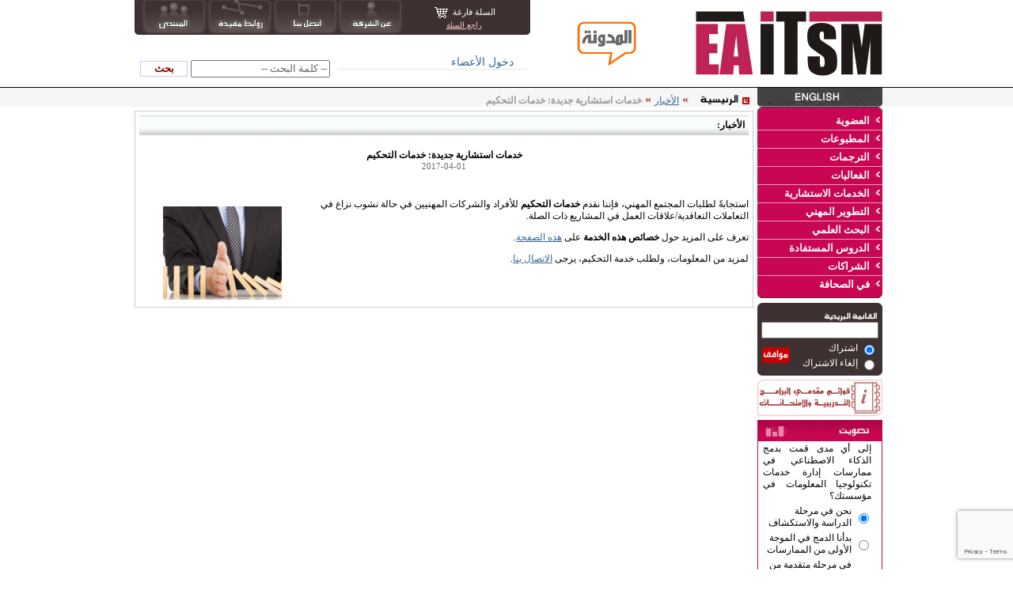

--- FILE ---
content_type: text/html; charset=UTF-8
request_url: https://www.eaitsm.org/ver_ar/newsdetails.php?id=225
body_size: 7734
content:
<html><!-- InstanceBegin template="/Templates/main_ar.dwt" codeOutsideHTMLIsLocked="false" -->
<head>
<title>.:: EAITSM ::.</title>
<!--meta name="description" content="المنشأة العربية لإدارة خدمات تكنولوجيا المعلومات هي منصة اجتماعية غير ربحية لمجتمع إدارة خدمات تكنولوجيا المعلومات عبر المنطقة، لمشاركة المعرفة والحفاظ على استمرار الاطلاع على التطورات في المجال. ونحن نحقق ذلك من خلال العديد من الأنشطة مثل العضوية، والمنتدى الحواري، والمطبوعات وخزانة الكتب، والمؤتمرات ومحاضرات الإنترنت، والترجمة، وغيرها من الأنشطة."-->
<meta name="description" content="خدمات استشارية جديدة: خدمات التحكيم">
<meta name="keywords" content="">
<meta http-equiv="Content-Type" content="text/html; charset=utf-8">

<link href="../css/style.css" rel="stylesheet" type="text/css">
<link href="../css/global_import_ar.css" rel="stylesheet" type="text/css">

<!--share buttons script start-->
<script type='text/javascript' src='//platform-api.sharethis.com/js/sharethis.js#property=5b74311bcf37800012d86404&product=inline-share-buttons' async='async'></script>
<!--share buttons script end-->
<!--Favicon tags Start-->
<link rel="apple-touch-icon" sizes="57x57" href="../images/favicon/apple-icon-57x57.png">
<link rel="apple-touch-icon" sizes="60x60" href="../images/favicon/apple-icon-60x60.png">
<link rel="apple-touch-icon" sizes="72x72" href="../images/favicon/apple-icon-72x72.png">
<link rel="apple-touch-icon" sizes="76x76" href="../images/favicon/apple-icon-76x76.png">
<link rel="apple-touch-icon" sizes="114x114" href="../images/favicon/apple-icon-114x114.png">
<link rel="apple-touch-icon" sizes="120x120" href="../images/favicon/apple-icon-120x120.png">
<link rel="apple-touch-icon" sizes="144x144" href="../images/favicon/apple-icon-144x144.png">
<link rel="apple-touch-icon" sizes="152x152" href="../images/favicon/apple-icon-152x152.png">
<link rel="apple-touch-icon" sizes="180x180" href="../images/favicon/apple-icon-180x180.png">
<link rel="icon" type="image/png" sizes="192x192"  href="../images/favicon/android-icon-192x192.png">
<link rel="icon" type="image/png" sizes="32x32" href="../images/favicon/favicon-32x32.png">
<link rel="icon" type="image/png" sizes="96x96" href="../images/favicon/favicon-96x96.png">
<link rel="icon" type="image/png" sizes="16x16" href="../images/favicon/favicon-16x16.png">
<link rel="manifest" href="../images/favicon/manifest.json">
<meta name="msapplication-TileColor" content="#ffffff">
<meta name="msapplication-TileImage" content="../images/favicon/ms-icon-144x144.png">
<meta name="theme-color" content="#ffffff">
<!--Favicon tags End-->
<!--Google AdSense Code Start-->
<script async src="https://pagead2.googlesyndication.com/pagead/js/adsbygoogle.js"></script>
<script>
  (adsbygoogle = window.adsbygoogle || []).push({
    google_ad_client: "ca-pub-9098554351114734",
    enable_page_level_ads: true
  });
</script>
<!--Google AdSense Code End-->
<script src="../javascript/hash.js" type="text/javascript"></script>
</head>


<body style="font-family:Tahoma" dir="rtl"  bgcolor="#FFFFFF" leftmargin="0" topmargin="0" marginwidth="0" marginheight="0">
<!-- Chat Button -->
<script type="text/javascript" id="f7a491ac3d05204b541f8f8e17d24f9f" src="https://www.onewayforward.com/chat/script.php?id=f7a491ac3d05204b541f8f8e17d24f9f"></script>
<!-- Chat Button -->

	<table cellpadding="0" cellspacing="0" border="0" width="100%">
		<tr>
			<td>
				<table cellpadding="0" cellspacing="0" border="0" width="950px" align="center">
					<tr align="center">
						<td width="250" style="padding-top:5px; padding-bottom:5px" align="right">
							<img alt="logo" src="../images/logo.jpg">						
						</td>
						<td width="694" align="right" valign="top">
							
							<table style="width:694px;" cellpadding="0" cellspacing="0" border="0">
								<tr>
									<td width="194" rowspan="2" valign="middle" align="center">
									<a target="_blank" href="http://blog.eaitsm.org">
									<img src="../images/blog-ar.png" alt="EAITSM Inc. Members Blog" style="border-width: 0px; height: 56px; width: 100px"></a></td>
									<td>
										<table style="" cellpadding="0" cellspacing="0" border="0">
											<tr bgcolor="#3E3131">
												<td valign="bottom" bgcolor="#000000"><img alt="side2"  align="absbottom" src="../images/side2.gif"></td>
												<td style=" border:#000000 solid 0px;">
													<table border="0" cellpadding="0" cellspacing="0">
														<tr>
															<td width="240px" class="topmenu" align="center">
																																<div dir="ltr">
																<img alt="empty_cart_icon"  align="absmiddle" id="photo_cart" src="../images/empty_cart_icon.gif">
																<span id="total_cart" style=" font-size:11px; font-family: Tahoma;font-weight:100">
																	السلة فارغة</span></div>
																																<span style="font-family:Verdana; font-size:10px; font-family:Tahoma">
																	<a href="cart_view.php?mopen=14" style="color:#ffd1d1; font-family:Tahoma">
																راجع&nbsp;السلة</a><!--&nbsp;&nbsp;<a style=" color:#c5e3ff" href="cart_checkout.php?mopen=14">إتمام&nbsp;الشراء</a-->
																</span>
																															
															</td>
															<td align="center"><a class="topmenu" style="padding:0px" href="about_us.php"><img alt="about_us_ar"  src="../images/about_us_ar.gif" width="83" height="43" border="0"></a></td>
															<td align="center"><a class="topmenu" style="padding:0px" href="contact_us.php"><img alt="contact_us_ar"  src="../images/contact_us_ar.gif" width="83" height="43" border="0"></a></td>
															<td align="center"><a class="topmenu" style="padding:0px" href="linklist.php"><img alt="useful-links-ar"  src="../images/useful-links-ar.jpg" width="83" height="43" border="0"></a></td>
															<td align="center"><a class="topmenu" style="padding:0px" href="../forumlogin.php?lang=ar" target=_blank><img alt="forum_ar"  src="../images/forum_ar.gif" width="83" height="43" border="0"></a></td>
														</tr>
													</table>
												</td>
												<td valign="bottom" bgcolor="#000000"><img alt="side"  align="absbottom" src="../images/side.gif"></td>
											</tr>
										</table>
									</td>
								</tr>
								<tr>
									<td align="right" style="padding-top:20px">
										<SCRIPT language="JavaScript">
										<!--  to hide script contents from old browsers
											function ClearText(thefield)
											{
												if (thefield.defaultValue == thefield.value)
												thefield.value = ""
											} 
										// end hiding contents from old browsers  -->
										</SCRIPT>		
										
										
<table border="0" width="100%"><tr>
<td align="left">

							<div style=" padding:2px;" class="font_2">
																<div style=" border-bottom:1px #CCCCCC dotted" align="right">
									<a style="display:none" href="register_type.php">Register</a> &nbsp; &nbsp; 
									<a href="member_login.php" style="text-decoration:none; font-family:Tahoma">دخول الأعضاء</a>
								</div>
								&nbsp; 
															</div>										
</td>
<td align="left" style="width:250px;">										
										<table style="height:40px;" cellpadding="0" cellspacing="0" border="0">
											<form id="form1" name="form1" method="post" action="search.php">
											<tr>
												
												<td> <input name="search_text" type="text" id="search_text" style=" color:#666666; font-family:Tahoma" onFocus="ClearText(this)" value="-- كلمة البحث --"> </td>
												<td>&nbsp;<input name="search_now" type="submit" id="search_now" style=" cursor:pointer; border:0; width:60px; height:20px; color:#990000; background-color:#FFFFFF; border: #CEC4FB solid 1px; font-family:Tahoma; font-weight:bolder; " value="   بحث   ">&nbsp;</td>
											</tr>
											</form>
										</table>
</td>
</tr></table>
									</td>
								</tr>
							</table>
					  </td>
					</tr>
				</table>
			</td>
		</tr>
		<tr style="background-image:url(../images/filltr.jpg); background-repeat:repeat-x">
			<td>
				<table cellpadding="0" cellspacing="0" border="0" height="10px;" width="950px" align="center">
					<tr>
						<td  width="158" align="right" style="background-color:#FFFFFF">
							<a href="../ver_en/newsdetails.php?id=225"><img alt="lang_en"  src="../images/lang_en.gif" border="0" align="absbottom"></a> <!--usemap="#Map"-->						</td>
						<td valign="top" >
							<div style="padding-right:10px;">
							<a href="index.php"><img alt="Homelink_ar" border="0" src="../images/Homelink_ar.jpg" align="absbottom"></a>
							<!-- InstanceBeginEditable name="tree" --> 
							&nbsp; <span style="color:#990000">&raquo;</span> <span class="font_1_ar" style="color:#999999"><a href="newslist.php">الأخبار</a></span>
							<span style="color:#990000">&raquo;</span> <span class="font_1_ar" style="color:#999999">
							خدمات استشارية جديدة: خدمات التحكيم							</span>
							<!-- InstanceEndEditable -->
							</div>
						</td>
					</tr>
				</table>
			</td>
		</tr>

		<tr valign="top">
			<td valign="top">
				<table style="background-color:#FFFFFF; " cellpadding="0" cellspacing="0" border="0" width="950px" align="center">
				<tr><td align="center">	
					<table style="background-color:#FFFFFF; " cellpadding="0" cellspacing="0" border="0" width="950px" align="center">
					<tr>
						<td valign="top"  width="158px">
	
						
						<table cellpadding="0" cellspacing="0" border="0" width="158px" bgcolor="#C80653">
							<tr>
								<td bgcolor="#FFFFFF">
									<img alt="Register_03"  src="../images/Register_03.jpg" align="absbottom"/>
							  </td>
							</tr>
							<tr>
								<td><script type="text/JavaScript">
<!--//
function expand(cat_id,img_id){
  styleObj=document.getElementById(cat_id).style;
  styleObj_img=document.getElementById(img_id);
  if(styleObj.display=='none'){
  	styleObj.display='';
	styleObj_img.src = "../images/bottom_ar.jpg";
  }else {
  	styleObj.display='none';
	styleObj_img.src = "../images/top_ar.jpg";
  }
}
//-->
</script>
			<div style="border-right:#000000 solid 0px; border-left:#000000 solid 0px;border-bottom:#ea9dbc solid 1px;">
		  <table border="0" width="100%">
		  	<tr>
				<td style="padding-top:4px;" valign="top" width="1%"><img alt="top_ar"   id="img_13" src="../images/top_ar.jpg"></td>
				<td valign="top" style="font-size:13px;font-family: Tahoma"><span id="menu"><a class="font" style="font-size:13px;font-family: Tahoma" href="#" onclick="expand('cat_13','img_13');">العضوية</a></span></td>
			</tr>
		  </table>
		  <div id="cat_13" style="display:none;">
			   			  <div >
			  <table class="div_submenu" border="0" width="100%">
				<tr>
					<td style="width:5px;">&nbsp;</td>
					<td style=" font-size:13px;font-family: Tahoma">
					<span id="menu">
						
						<a style="font-size:13px; font-family: Tahoma; font-size:13px; color:#000000;text-decoration:none;" href="cat.php?cat_id=36&mopen=13">كيفية التسجيل</a>
										</span>
					</td>
				</tr>
			  </table>
			  </div>
			   			  <div >
			  <table class="div_submenu" border="0" width="100%">
				<tr>
					<td style="width:5px;">&nbsp;</td>
					<td style=" font-size:13px;font-family: Tahoma">
					<span id="menu">
											<a style=" font-family: Tahoma;font-size:13px;color:#000000;text-decoration:none;" href="company_list.php?mopen=13">قائمة الشركات الأعضاء</a>
										</span>
					</td>
				</tr>
			  </table>
			  </div>
			   			  <div >
			  <table class="div_submenu" border="0" width="100%">
				<tr>
					<td style="width:5px;">&nbsp;</td>
					<td style=" font-size:13px;font-family: Tahoma">
					<span id="menu">
						
						<a style="font-size:13px; font-family: Tahoma; font-size:13px; color:#000000;text-decoration:none;" href="cat.php?cat_id=78&mopen=13">نظام النقاط</a>
										</span>
					</td>
				</tr>
			  </table>
			  </div>
			   			  <div >
			  <table class="div_submenu" border="0" width="100%">
				<tr>
					<td style="width:5px;">&nbsp;</td>
					<td style=" font-size:13px;font-family: Tahoma">
					<span id="menu">
						
						<a style="font-size:13px; font-family: Tahoma; font-size:13px; color:#000000;text-decoration:none;" href="cat.php?cat_id=15&mopen=13">المكتبة (للأعضاء فقط)</a>
										</span>
					</td>
				</tr>
			  </table>
			  </div>
			  		  </div>
		</div>
			<div style="border-right:#000000 solid 0px; border-left:#000000 solid 0px;border-bottom:#ea9dbc solid 1px;">
		  <table border="0" width="100%">
		  	<tr>
				<td style="padding-top:4px;" valign="top" width="1%"><img alt="top_ar"   id="img_14" src="../images/top_ar.jpg"></td>
				<td valign="top" style="font-size:13px;font-family: Tahoma"><span id="menu"><a class="font" style="font-size:13px;font-family: Tahoma" href="#" onclick="expand('cat_14','img_14');">المطبوعات</a></span></td>
			</tr>
		  </table>
		  <div id="cat_14" style="display:none;">
			   			  <div >
			  <table class="div_submenu" border="0" width="100%">
				<tr>
					<td style="width:5px;">&nbsp;</td>
					<td style=" font-size:13px;font-family: Tahoma">
					<span id="menu">
											<a style=" font-family: Tahoma;font-size:13px;color:#000000;text-decoration:none;" href="books.php?mopen=14">متجر الكتب</a>
										</span>
					</td>
				</tr>
			  </table>
			  </div>
			   			  <div >
			  <table class="div_submenu" border="0" width="100%">
				<tr>
					<td style="width:5px;">&nbsp;</td>
					<td style=" font-size:13px;font-family: Tahoma">
					<span id="menu">
						
						<a style="font-size:13px; font-family: Tahoma; font-size:13px; color:#000000;text-decoration:none;" href="cat.php?cat_id=81&mopen=14">لعبة ITSM Mind Jogger</a>
										</span>
					</td>
				</tr>
			  </table>
			  </div>
			   			  <div >
			  <table class="div_submenu" border="0" width="100%">
				<tr>
					<td style="width:5px;">&nbsp;</td>
					<td style=" font-size:13px;font-family: Tahoma">
					<span id="menu">
						
						<a style="font-size:13px; font-family: Tahoma; font-size:13px; color:#000000;text-decoration:none;" href="cat.php?cat_id=70&mopen=14">معجم المصطلحات</a>
										</span>
					</td>
				</tr>
			  </table>
			  </div>
			   			  <div >
			  <table class="div_submenu" border="0" width="100%">
				<tr>
					<td style="width:5px;">&nbsp;</td>
					<td style=" font-size:13px;font-family: Tahoma">
					<span id="menu">
						
						<a style="font-size:13px; font-family: Tahoma; font-size:13px; color:#000000;text-decoration:none;" href="cat.php?cat_id=72&mopen=14">الكتب العربية المؤلفة</a>
										</span>
					</td>
				</tr>
			  </table>
			  </div>
			   			  <div >
			  <table class="div_submenu" border="0" width="100%">
				<tr>
					<td style="width:5px;">&nbsp;</td>
					<td style=" font-size:13px;font-family: Tahoma">
					<span id="menu">
						
						<a style="font-size:13px; font-family: Tahoma; font-size:13px; color:#000000;text-decoration:none;" href="cat.php?cat_id=75&mopen=14">الكتب الإنجليزية المؤلفة</a>
										</span>
					</td>
				</tr>
			  </table>
			  </div>
			  		  </div>
		</div>
			<div style="border-right:#000000 solid 0px; border-left:#000000 solid 0px;border-bottom:#ea9dbc solid 1px;">
		  <table border="0" width="100%">
		  	<tr>
				<td style="padding-top:4px;" valign="top" width="1%"><img alt="top_ar"   id="img_52" src="../images/top_ar.jpg"></td>
				<td valign="top" style="font-size:13px;font-family: Tahoma"><span id="menu"><a class="font" style="font-size:13px;font-family: Tahoma" href="#" onclick="expand('cat_52','img_52');">الترجمات</a></span></td>
			</tr>
		  </table>
		  <div id="cat_52" style="display:none;">
			   			  <div >
			  <table class="div_submenu" border="0" width="100%">
				<tr>
					<td style="width:5px;">&nbsp;</td>
					<td style=" font-size:13px;font-family: Tahoma">
					<span id="menu">
						
						<a style="font-size:13px; font-family: Tahoma; font-size:13px; color:#000000;text-decoration:none;" href="cat.php?cat_id=23&mopen=52">مشاريع الترجمة لدينا</a>
										</span>
					</td>
				</tr>
			  </table>
			  </div>
			   			  <div >
			  <table class="div_submenu" border="0" width="100%">
				<tr>
					<td style="width:5px;">&nbsp;</td>
					<td style=" font-size:13px;font-family: Tahoma">
					<span id="menu">
						
						<a style="font-size:13px; font-family: Tahoma; font-size:13px; color:#000000;text-decoration:none;" href="cat.php?cat_id=53&mopen=52">الترجمة العربية لمواصفات الأيزو</a>
										</span>
					</td>
				</tr>
			  </table>
			  </div>
			   			  <div >
			  <table class="div_submenu" border="0" width="100%">
				<tr>
					<td style="width:5px;">&nbsp;</td>
					<td style=" font-size:13px;font-family: Tahoma">
					<span id="menu">
						
						<a style="font-size:13px; font-family: Tahoma; font-size:13px; color:#000000;text-decoration:none;" href="cat.php?cat_id=79&mopen=52">محرك الترجمة</a>
										</span>
					</td>
				</tr>
			  </table>
			  </div>
			   			  <div >
			  <table class="div_submenu" border="0" width="100%">
				<tr>
					<td style="width:5px;">&nbsp;</td>
					<td style=" font-size:13px;font-family: Tahoma">
					<span id="menu">
						
						<a style="font-size:13px; font-family: Tahoma; font-size:13px; color:#000000;text-decoration:none;" href="cat.php?cat_id=64&mopen=52">ترجمة الكوبت</a>
										</span>
					</td>
				</tr>
			  </table>
			  </div>
			   			  <div >
			  <table class="div_submenu" border="0" width="100%">
				<tr>
					<td style="width:5px;">&nbsp;</td>
					<td style=" font-size:13px;font-family: Tahoma">
					<span id="menu">
						
						<a style="font-size:13px; font-family: Tahoma; font-size:13px; color:#000000;text-decoration:none;" href="cat.php?cat_id=71&mopen=52">رسالة ماجيستير عن الترجمة في مجال ITSM</a>
										</span>
					</td>
				</tr>
			  </table>
			  </div>
			  		  </div>
		</div>
			<div style="border-right:#000000 solid 0px; border-left:#000000 solid 0px;border-bottom:#ea9dbc solid 1px;">
		  <table border="0" width="100%">
		  	<tr>
				<td style="padding-top:4px;" valign="top" width="1%"><img alt="top_ar"   id="img_16" src="../images/top_ar.jpg"></td>
				<td valign="top" style="font-size:13px;font-family: Tahoma"><span id="menu"><a class="font" style="font-size:13px;font-family: Tahoma" href="#" onclick="expand('cat_16','img_16');">الفعاليات</a></span></td>
			</tr>
		  </table>
		  <div id="cat_16" style="display:none;">
			   			  <div >
			  <table class="div_submenu" border="0" width="100%">
				<tr>
					<td style="width:5px;">&nbsp;</td>
					<td style=" font-size:13px;font-family: Tahoma">
					<span id="menu">
											<a style=" font-family: Tahoma;font-size:13px;color:#000000;text-decoration:none;" href="events.php?mopen=16">تقويم الفعاليات</a>
										</span>
					</td>
				</tr>
			  </table>
			  </div>
			   			  <div >
			  <table class="div_submenu" border="0" width="100%">
				<tr>
					<td style="width:5px;">&nbsp;</td>
					<td style=" font-size:13px;font-family: Tahoma">
					<span id="menu">
						
						<a style="font-size:13px; font-family: Tahoma; font-size:13px; color:#000000;text-decoration:none;" href="cat.php?cat_id=61&mopen=16">المؤتمرات السنوية</a>
										</span>
					</td>
				</tr>
			  </table>
			  </div>
			   			  <div >
			  <table class="div_submenu" border="0" width="100%">
				<tr>
					<td style="width:5px;">&nbsp;</td>
					<td style=" font-size:13px;font-family: Tahoma">
					<span id="menu">
						
						<a style="font-size:13px; font-family: Tahoma; font-size:13px; color:#000000;text-decoration:none;" href="cat.php?cat_id=60&mopen=16">CD مواد المؤتمر السنوي</a>
										</span>
					</td>
				</tr>
			  </table>
			  </div>
			   			  <div >
			  <table class="div_submenu" border="0" width="100%">
				<tr>
					<td style="width:5px;">&nbsp;</td>
					<td style=" font-size:13px;font-family: Tahoma">
					<span id="menu">
						
						<a style="font-size:13px; font-family: Tahoma; font-size:13px; color:#000000;text-decoration:none;" href="cat.php?cat_id=73&mopen=16">محاضرات إنترنت سابقة</a>
										</span>
					</td>
				</tr>
			  </table>
			  </div>
			   			  <div >
			  <table class="div_submenu" border="0" width="100%">
				<tr>
					<td style="width:5px;">&nbsp;</td>
					<td style=" font-size:13px;font-family: Tahoma">
					<span id="menu">
						
						<a style="font-size:13px; font-family: Tahoma; font-size:13px; color:#000000;text-decoration:none;" href="cat.php?cat_id=63&mopen=16">القائمة السوداء للحضور</a>
										</span>
					</td>
				</tr>
			  </table>
			  </div>
			   			  <div >
			  <table class="div_submenu" border="0" width="100%">
				<tr>
					<td style="width:5px;">&nbsp;</td>
					<td style=" font-size:13px;font-family: Tahoma">
					<span id="menu">
						
						<a style="font-size:13px; font-family: Tahoma; font-size:13px; color:#000000;text-decoration:none;" href="cat.php?cat_id=66&mopen=16">المسابقات</a>
										</span>
					</td>
				</tr>
			  </table>
			  </div>
			  		  </div>
		</div>
			<div style="border-right:#000000 solid 0px; border-left:#000000 solid 0px;border-bottom:#ea9dbc solid 1px;">
		  <table border="0" width="100%">
		  	<tr>
				<td style="padding-top:4px;" valign="top" width="1%"><img alt="top_ar"   id="img_21" src="../images/top_ar.jpg"></td>
				<td valign="top" style="font-size:13px;font-family: Tahoma"><span id="menu"><a class="font" style="font-size:13px;font-family: Tahoma" href="#" onclick="expand('cat_21','img_21');">الخدمات الاستشارية</a></span></td>
			</tr>
		  </table>
		  <div id="cat_21" style="display:none;">
			   			  <div >
			  <table class="div_submenu" border="0" width="100%">
				<tr>
					<td style="width:5px;">&nbsp;</td>
					<td style=" font-size:13px;font-family: Tahoma">
					<span id="menu">
											<a style=" font-family: Tahoma;font-size:13px;color:#000000;text-decoration:none;" href="ask_expert.php?mopen=21">اسأل خبيرًا</a>
										</span>
					</td>
				</tr>
			  </table>
			  </div>
			   			  <div >
			  <table class="div_submenu" border="0" width="100%">
				<tr>
					<td style="width:5px;">&nbsp;</td>
					<td style=" font-size:13px;font-family: Tahoma">
					<span id="menu">
						
						<a style="font-size:13px; font-family: Tahoma; font-size:13px; color:#000000;text-decoration:none;" href="cat.php?cat_id=69&mopen=21">مناقصات (للأعضاء فقط)</a>
										</span>
					</td>
				</tr>
			  </table>
			  </div>
			   			  <div >
			  <table class="div_submenu" border="0" width="100%">
				<tr>
					<td style="width:5px;">&nbsp;</td>
					<td style=" font-size:13px;font-family: Tahoma">
					<span id="menu">
						
						<a style="font-size:13px; font-family: Tahoma; font-size:13px; color:#000000;text-decoration:none;" href="cat.php?cat_id=77&mopen=21">خدمات التحكيم</a>
										</span>
					</td>
				</tr>
			  </table>
			  </div>
			  		  </div>
		</div>
			<div style="border-right:#000000 solid 0px; border-left:#000000 solid 0px;border-bottom:#ea9dbc solid 1px;">
		  <table border="0" width="100%">
		  	<tr>
				<td style="padding-top:4px;" valign="top" width="1%"><img alt="top_ar"   id="img_22" src="../images/top_ar.jpg"></td>
				<td valign="top" style="font-size:13px;font-family: Tahoma"><span id="menu"><a class="font" style="font-size:13px;font-family: Tahoma" href="#" onclick="expand('cat_22','img_22');">التطوير المهني</a></span></td>
			</tr>
		  </table>
		  <div id="cat_22" style="display:none;">
			   			  <div >
			  <table class="div_submenu" border="0" width="100%">
				<tr>
					<td style="width:5px;">&nbsp;</td>
					<td style=" font-size:13px;font-family: Tahoma">
					<span id="menu">
						
						<a style="font-size:13px; font-family: Tahoma; font-size:13px; color:#000000;text-decoration:none;" href="cat.php?cat_id=24&mopen=22">مقدمو الخدمات التدريبية</a>
										</span>
					</td>
				</tr>
			  </table>
			  </div>
			   			  <div >
			  <table class="div_submenu" border="0" width="100%">
				<tr>
					<td style="width:5px;">&nbsp;</td>
					<td style=" font-size:13px;font-family: Tahoma">
					<span id="menu">
						
						<a style="font-size:13px; font-family: Tahoma; font-size:13px; color:#000000;text-decoration:none;" href="cat.php?cat_id=25&mopen=22">مقدمو الامتحانات</a>
										</span>
					</td>
				</tr>
			  </table>
			  </div>
			   			  <div >
			  <table class="div_submenu" border="0" width="100%">
				<tr>
					<td style="width:5px;">&nbsp;</td>
					<td style=" font-size:13px;font-family: Tahoma">
					<span id="menu">
						
						<a style="font-size:13px; font-family: Tahoma; font-size:13px; color:#000000;text-decoration:none;" href="cat.php?cat_id=68&mopen=22">تنسيق الاعتماد</a>
										</span>
					</td>
				</tr>
			  </table>
			  </div>
			   			  <div >
			  <table class="div_submenu" border="0" width="100%">
				<tr>
					<td style="width:5px;">&nbsp;</td>
					<td style=" font-size:13px;font-family: Tahoma">
					<span id="menu">
						
						<a style="font-size:13px; font-family: Tahoma; font-size:13px; color:#000000;text-decoration:none;" href="cat.php?cat_id=80&mopen=22">معسكر التدريب الصيفي</a>
										</span>
					</td>
				</tr>
			  </table>
			  </div>
			   			  <div >
			  <table class="div_submenu" border="0" width="100%">
				<tr>
					<td style="width:5px;">&nbsp;</td>
					<td style=" font-size:13px;font-family: Tahoma">
					<span id="menu">
											<a style=" font-family: Tahoma;font-size:13px;color:#000000;text-decoration:none;" href="badges.php?mopen=22">الشارات المهنية</a>
										</span>
					</td>
				</tr>
			  </table>
			  </div>
			  		  </div>
		</div>
			<div style="border-right:#000000 solid 0px; border-left:#000000 solid 0px;border-bottom:#ea9dbc solid 1px;">
		  <table border="0" width="100%">
		  	<tr>
				<td style="padding-top:4px;" valign="top" width="1%"><img alt="top_ar"   id="img_26" src="../images/top_ar.jpg"></td>
				<td valign="top" style="font-size:13px;font-family: Tahoma"><span id="menu"><a class="font" style="font-size:13px;font-family: Tahoma" href="#" onclick="expand('cat_26','img_26');">البحث العلمي</a></span></td>
			</tr>
		  </table>
		  <div id="cat_26" style="display:none;">
			   			  <div >
			  <table class="div_submenu" border="0" width="100%">
				<tr>
					<td style="width:5px;">&nbsp;</td>
					<td style=" font-size:13px;font-family: Tahoma">
					<span id="menu">
						
						<a style="font-size:13px; font-family: Tahoma; font-size:13px; color:#000000;text-decoration:none;" href="cat.php?cat_id=45&mopen=26">مجموعة عمل للبحث العلمي</a>
										</span>
					</td>
				</tr>
			  </table>
			  </div>
			   			  <div >
			  <table class="div_submenu" border="0" width="100%">
				<tr>
					<td style="width:5px;">&nbsp;</td>
					<td style=" font-size:13px;font-family: Tahoma">
					<span id="menu">
						
						<a style="font-size:13px; font-family: Tahoma; font-size:13px; color:#000000;text-decoration:none;" href="cat.php?cat_id=62&mopen=26">تطوير مقرر دراسي جامعي في مجال إدارة خدمات تكنولوجيا المعلومات</a>
										</span>
					</td>
				</tr>
			  </table>
			  </div>
			   			  <div >
			  <table class="div_submenu" border="0" width="100%">
				<tr>
					<td style="width:5px;">&nbsp;</td>
					<td style=" font-size:13px;font-family: Tahoma">
					<span id="menu">
						
						<a style="font-size:13px; font-family: Tahoma; font-size:13px; color:#000000;text-decoration:none;" href="cat.php?cat_id=65&mopen=26">كود مصدر برمجيات مجانية من وكالة ناسا</a>
										</span>
					</td>
				</tr>
			  </table>
			  </div>
			  		  </div>
		</div>
			<div style="border-right:#000000 solid 0px; border-left:#000000 solid 0px;border-bottom:#ea9dbc solid 1px;">
		  <table border="0" width="100%">
		  	<tr>
				<td style="padding-top:4px;" valign="top" width="1%"><img alt="top_ar"   id="img_57" src="../images/top_ar.jpg"></td>
				<td valign="top" style="font-size:13px;font-family: Tahoma"><span id="menu"><a class="font" style="font-size:13px;font-family: Tahoma" href="#" onclick="expand('cat_57','img_57');">الدروس المستفادة</a></span></td>
			</tr>
		  </table>
		  <div id="cat_57" style="display:none;">
			   			  <div >
			  <table class="div_submenu" border="0" width="100%">
				<tr>
					<td style="width:5px;">&nbsp;</td>
					<td style=" font-size:13px;font-family: Tahoma">
					<span id="menu">
						
						<a style="font-size:13px; font-family: Tahoma; font-size:13px; color:#000000;text-decoration:none;" href="cat.php?cat_id=58&mopen=57">في مجال الترجمة</a>
										</span>
					</td>
				</tr>
			  </table>
			  </div>
			   			  <div >
			  <table class="div_submenu" border="0" width="100%">
				<tr>
					<td style="width:5px;">&nbsp;</td>
					<td style=" font-size:13px;font-family: Tahoma">
					<span id="menu">
						
						<a style="font-size:13px; font-family: Tahoma; font-size:13px; color:#000000;text-decoration:none;" href="cat.php?cat_id=59&mopen=57">في مجال المؤهلات</a>
										</span>
					</td>
				</tr>
			  </table>
			  </div>
			   			  <div >
			  <table class="div_submenu" border="0" width="100%">
				<tr>
					<td style="width:5px;">&nbsp;</td>
					<td style=" font-size:13px;font-family: Tahoma">
					<span id="menu">
						
						<a style="font-size:13px; font-family: Tahoma; font-size:13px; color:#000000;text-decoration:none;" href="cat.php?cat_id=74&mopen=57">في مجال المطبوعات</a>
										</span>
					</td>
				</tr>
			  </table>
			  </div>
			  		  </div>
		</div>
			<div style="border-right:#000000 solid 0px; border-left:#000000 solid 0px;border-bottom:#ea9dbc solid 1px;">
		  <table border="0" width="100%">
		  	<tr>
				<td style="padding-top:4px;" valign="top" width="1%"><img alt="top_ar"   id="img_39" src="../images/top_ar.jpg"></td>
				<td valign="top" style="font-size:13px;font-family: Tahoma"><span id="menu"><a class="font" style="font-size:13px;font-family: Tahoma" href="#" onclick="expand('cat_39','img_39');">الشراكات</a></span></td>
			</tr>
		  </table>
		  <div id="cat_39" style="display:none;">
			   			  <div >
			  <table class="div_submenu" border="0" width="100%">
				<tr>
					<td style="width:5px;">&nbsp;</td>
					<td style=" font-size:13px;font-family: Tahoma">
					<span id="menu">
						
						<a style="font-size:13px; font-family: Tahoma; font-size:13px; color:#000000;text-decoration:none;" href="cat.php?cat_id=41&mopen=39">مايكروسوفت مصر هيرو</a>
										</span>
					</td>
				</tr>
			  </table>
			  </div>
			   			  <div >
			  <table class="div_submenu" border="0" width="100%">
				<tr>
					<td style="width:5px;">&nbsp;</td>
					<td style=" font-size:13px;font-family: Tahoma">
					<span id="menu">
						
						<a style="font-size:13px; font-family: Tahoma; font-size:13px; color:#000000;text-decoration:none;" href="cat.php?cat_id=42&mopen=39">الجمعية السودانية لتقانة المعلومات</a>
										</span>
					</td>
				</tr>
			  </table>
			  </div>
			   			  <div >
			  <table class="div_submenu" border="0" width="100%">
				<tr>
					<td style="width:5px;">&nbsp;</td>
					<td style=" font-size:13px;font-family: Tahoma">
					<span id="menu">
						
						<a style="font-size:13px; font-family: Tahoma; font-size:13px; color:#000000;text-decoration:none;" href="cat.php?cat_id=51&mopen=39">إجمع</a>
										</span>
					</td>
				</tr>
			  </table>
			  </div>
			   			  <div >
			  <table class="div_submenu" border="0" width="100%">
				<tr>
					<td style="width:5px;">&nbsp;</td>
					<td style=" font-size:13px;font-family: Tahoma">
					<span id="menu">
						
						<a style="font-size:13px; font-family: Tahoma; font-size:13px; color:#000000;text-decoration:none;" href="cat.php?cat_id=82&mopen=39">ADR-HUB</a>
										</span>
					</td>
				</tr>
			  </table>
			  </div>
			   			  <div >
			  <table class="div_submenu" border="0" width="100%">
				<tr>
					<td style="width:5px;">&nbsp;</td>
					<td style=" font-size:13px;font-family: Tahoma">
					<span id="menu">
						
						<a style="font-size:13px; font-family: Tahoma; font-size:13px; color:#000000;text-decoration:none;" href="cat.php?cat_id=76&mopen=39">الشراكات الإعلامية</a>
										</span>
					</td>
				</tr>
			  </table>
			  </div>
			  		  </div>
		</div>
		
		<div style="border-right:#000000 solid 0px; border-left:#000000 solid 0px;border-bottom:#ea9dbc solid 0px;">
  <table border="0" width="100%">
	<tr>
		<td style="padding-top:4px;" valign="top" width="1%"><img alt="top_ar"  align="absmiddle" src="../images/top_ar.jpg"/></td>
		<td valign="top" style="font-size:13px;font-family: Tahoma"><span id="menu"><a class="font" style="font-size:13px;font-family: Tahoma" href="cat.php?cat_id=47">في الصحافة</a></span></td>
	</tr>
  </table>
		</div>
			
</td>
							</tr>
							<tr>
								<td>
									<img alt="Register_10"  src="../images/Register_10.jpg" align="absbottom" /></td>
							</tr>
						</table>									
									
									

							<table cellpadding="0" cellspacing="0" border="0" width="158px" style=" margin-top:5px;background-image:url(../images/fillleftmenu.jpg); background-repeat:repeat-y">	
								<tr>
									<td>
										<table bgcolor="#3E3131" cellpadding="0" cellspacing="0" border="0" width="100%">
										   <tr style=" background-color:#FFFFFF;height:1px;">
												<td colspan="2"><img alt="maillist_top"  src="../images/maillist_top.gif" align="absbottom"></td>
								           </tr>
											<tr>
												<td colspan="2">
													<table cellpadding="0" cellspacing="0" border="0" align="center">
													    <tr>
															<td colspan="2" style="padding-left:3px; padding-top:5px">
																<img alt="mailinglist_ar"  src="../images/mailinglist_ar.jpg" width="69" height="13">															</td>
														</tr>
														<tr>
															<td align="center">
																
															<script src="https://www.google.com/recaptcha/api.js?render=6LelZLMUAAAAADT2gmK9dQ6NlW5DX3Z86SpIqddz"></script>
															<script>
															  grecaptcha.ready(function() {
																  grecaptcha.execute('6LelZLMUAAAAADT2gmK9dQ6NlW5DX3Z86SpIqddz', {action: ''}).then(function(token) {
																	var recaptchaResponse = document.getElementById('recaptchaResponse_mailinglist');
																			recaptchaResponse.value = token;
																  });
															  });
															</script>
																
																<table cellpadding="0" cellspacing="0" border="0" width="80%">
																	<form id="form1" name="form1" method="post" action="">

<input type="checkbox" name="bot_trap"  value="bot" style="display:none"/>
																	<tr>
																		<td align="center" colspan="2">
																			<input name="email" id="email" value="" style="width:148px">
																		</td>
																	</tr>
																	<tr>
																		<td style="padding-left:3px">
																			<table cellpadding="1" cellspacing="1" border="0">
																				<tr>
																				<td align="center" style=" font-size:12px; font-weight:bolder; font-family:Verdana, Arial, Helvetica, sans-serif;color:#FFFFFF;" colspan="2">
																																								</td>
																				</tr>
																				<tr>
																					<td>
																			<input name="status" type="radio" value="1" checked />
																		</td>
																		<td class="mailing" style="font-family:Tahoma">
																			اشتراك
																		</td>
																				</tr>
																				<tr>
																					<td>
																			<input name="status" type="radio" value="2" />
																		</td>
																		<td class="mailing" style="font-family:Tahoma">
																			إلغاء الاشتراك
																		</td>
																				</tr>
																			</table>
																		</td>
																		<td><input name="add_mail" type="submit" id="add_mail" style=" border:0;width:35px;height:20px;background:url(../images/mailinglistOK_ar.jpg);" value= "   " /></td>
																	</tr>
																	<input type="hidden" name="recaptcha_response_mailinglist" id="recaptchaResponse_mailinglist">
																	</form>
																</table>
																
																
																
															</td>
														</tr>
													</table>
												</td>
											</tr>
											
										   <tr style=" background-color:#FFFFFF;">
												<td colspan="2"><img alt="maillist_bottom"  src="../images/maillist_bottom.gif" align="top"></td>
								           </tr>
											
											
										</table>
										
									</td>
								</tr>
								<tr><td bgcolor="#FFFFFF" align="center" style="padding-top:5px; padding-bottom:0px; border:0"><a href="http://www.eaitsm.org/ver_ar/cat.php?cat_id=24&mopen=22">
									<img src="../images/training-exam-providers-ar.gif" alt="مقدمو البرامج التدريبية والامتحانات" style="border-width: 0"></a></td></tr>
								<tr>
									<td bgcolor="#FFFFFF" align="center" style="padding-top:5px; padding-bottom:0px">
									
													

				<table width="100%" border="0" cellspacing="0" cellpadding="0" style=" font-family:Tahoma;border:#c70752 solid 1px;">
                  <tr>
                    <td><img alt="header_voting_ar"  src="../images/header_voting_ar.jpg" /></td>
                  </tr>
				  <form name="form_voting" method="post" action="#">	
                  <tr>
                    <td><table width="100%" border="0" cellspacing="0" cellpadding="0">
                        <tr>
                          <td width="8%">&nbsp;</td>
                          <td align="center" width="94%"><table width="100%" border="0" cellspacing="0" cellpadding="0">
                            <tr>
                              <td colspan="2">





		<table  width="100%"  border="0" align="center" cellspacing="0" cellpadding="2">
			
			
			<input type="checkbox" name="bot_trap"  value="bot" style="display:none"/>	
			
			<tr><td class="text" colspan="2" style="font-family: Tahoma; font-size:12px;"><div align="justify" >إلى أي مدى قمت بدمج الذكاء الاصطناعي في ممارسات إدارة خدمات تكنولوجيا المعلومات في مؤسستك؟</div></td></tr>
                     
						<tr>
				<td width="10%"><input type="radio"checked name="RadioChoice" value="133"></td>
				<td align="right" class="text" style="font-family: Tahoma; font-size:12px;">نحن في مرحلة الدراسة والاستكشاف</td>
			</tr>
						<tr>
				<td width="10%"><input type="radio" name="RadioChoice" value="134"></td>
				<td align="right" class="text" style="font-family: Tahoma; font-size:12px;">بدأنا الدمج في الموجة الأولى من الممارسات</td>
			</tr>
						<tr>
				<td width="10%"><input type="radio" name="RadioChoice" value="135"></td>
				<td align="right" class="text" style="font-family: Tahoma; font-size:12px;">في مرحلة متقدمة من الدمج في أغلب الممارسات</td>
			</tr>
						<tr>
				<td width="10%"><input type="radio" name="RadioChoice" value="136"></td>
				<td align="right" class="text" style="font-family: Tahoma; font-size:12px;">نحن من بين الرواد الذين يقودون الطريق في الصناعة بالنسبة لهذا الدمج</td>
			</tr>
						<tr><td colspan="2">
			<div style="padding-bottom:5px;" align="center"> 

			<input style=" border:0px; width:62px; height:28px;background-image:url(http://www.eaitsm.org/images/button_vote_ar.gif)" class="text" name="submit_voting" type="submit" id="submit_voting" value="         ">
						<!-- &nbsp; &nbsp; &nbsp; 
			 <a href="#" class="more" onclick="window.open('voting_result.php?id=','','left=200,top=150,width=700,status=no,scrollbars=1');" style="font-family: Tahoma; font-size:12px; color:#990000;"  >النتائج</a>  -->
						<!--&nbsp;-->
						</div>
			
			</td></tr>
			
		</table>



							  </td>
                            </tr>
                          </table></td>
                          <td width="8%">&nbsp;</td>
                        </tr>
                    </table></td>
                  </tr>
                </form>
				</table>
				
										
						
	

									</td>
								</tr>
								<tr>
									<td bgcolor="#FFFFFF" align="center" style="padding-top:10px;position:relative;">
										<div style=" width:120px">
<!-- 											<div class="ad-arrow">
		                            			<span class="ad-icon"></span>
		                            			<span class="ad-text">
		                            				<a href="advertise.php">إعلانات</a>
		                            			</span>
		                            		</div>-->
																																<a href="click_counter.php?id=64&link=https://shorturl.at/1wtSi" target="_blank"><img alt="الكتب على أمازون كيندل"  align="absbottom" border="0" src="../upload/adv/bookstore-amazon-ar.gif"  width="120" height="240" ></a>
																															</div>
									</td>
								</tr>
								<tr>
									<td bgcolor="#FFFFFF" align="center" style="padding-top:10px;position:relative;">
										<div style=" width:120px">
																				<script async src="https://pagead2.googlesyndication.com/pagead/js/adsbygoogle.js"></script>
										<!-- رأسي-2 -->
										<ins class="adsbygoogle"
											 style="display:inline-block;width:120px;height:240px"
											 data-ad-client="ca-pub-9098554351114734"
											 data-ad-slot="3012112931"></ins>
										<script>
											 (adsbygoogle = window.adsbygoogle || []).push({});
										</script>
																				</div>
									</td>
								</tr>
								<tr>
									<td bgcolor="#FFFFFF" align="center" style="padding-top:10px;position:relative;">
										<div style=" width:120px">
																				<script async src="https://pagead2.googlesyndication.com/pagead/js/adsbygoogle.js"></script>
										<!-- رأسي-3 -->
										<ins class="adsbygoogle"
											 style="display:inline-block;width:120px;height:240px"
											 data-ad-client="ca-pub-9098554351114734"
											 data-ad-slot="2389296409"></ins>
										<script>
											 (adsbygoogle = window.adsbygoogle || []).push({});
										</script>
																				</div>
									</td>
								</tr>
							</table>
						</td>
						<td valign="top">
						<div style="padding:5px; margin:5px; margin-right:5px; border:#CCCCCC solid 1px">
						<!-- InstanceBeginEditable name="content" -->

						<div align="right" class="font_1_ar" style=" background-image:url(../images/head3.gif); padding:5px 5px 5px 5px;" > الأخبار: </div><br>

						<div align="center" class="font_1_ar">خدمات استشارية جديدة: خدمات التحكيم<br><span class="graey">2017-04-01</span></div>
						<br>
						<div class="font_14" style="padding-left:20px;padding-top:5px; font-weight:100;" ><p><span style="font-family: Tahoma;"><span style="font-family: Tahoma;"><img src="/userfiles/image/arbitration.jpg" alt="خدمات التحكيم" hspace="10" height="118" width="150" vspace="10" align="left" /></span>استجابةً لطلبات المجتمع المهني، فإننا  نقدم <strong>خدمات التحكيم</strong> للأفراد والشركات المهنيين في حالة نشوب نزاع في  التعاملات التعاقدية/علاقات العمل في المشاريع ذات الصلة. </span></p>
<p><span style="font-family: Tahoma;">تعرف على المزيد حول <strong>خصائص هذه  الخدمة</strong> على <a href="http://www.eaitsm.org/ver_ar/cat.php?cat_id=77&amp;mopen=21">هذه الصفحة</a>.</span></p>
<p><span style="font-family: Tahoma;"> لمزيد من المعلومات، ولطلب خدمة التحكيم، يرجى </span><span style="font-family: Tahoma;"><a href="http://www.eaitsm.org/ver_ar/contact_us.php"><span style="font-family: Tahoma;">الاتصال بنا</span></a></span><span style="font-family: Tahoma;">.</span></p></div>
						<br>
						<br>
						
						<!-- InstanceEndEditable -->
						</div>
						</td>
					</tr>
				</table>
				</td></tr>
				</table>
				
			</td>
		</tr>
				<tr style="">
			<td>
				<div style=" border-bottom:#CCCCCC solid 1px; margin-left:20px; margin-right:20px;"></div>
				<table cellpadding="0" cellspacing="0" border="0" width="950px" align="center">
				<tr>
				<td>
					<br><center><b><font style="face=tahoma; font-size:10">تابعونـــــــــــــــــــــــــــا</font></b><br>
					<div class="sharethis-inline-follow-buttons"></div>
					</center>
					<br>
				</td>
														<td width=50%>
								<!--share buttons start-->
									<br><center><b><font style="face=tahoma; font-size:10">شارك هذه الصفحة</font></b><br>
									<div class="sharethis-inline-share-buttons"></div>
									</center>
									<br>
								<!--share buttons end-->
								</td>
										</tr>
				</table>
				<table cellpadding="0" cellspacing="0" border="0" align="center">
					<tr>
						<td align="center" class="graey" style="padding-top:5px; font-family:Tahoma" dir="ltr">
							<p><span dir="rtl">&copy; <span style="font-family: Tahoma;">المنشأة العربية لإدارة خدمات تكنولوجيا المعلومات</span>.&nbsp;<span style="font-family: Tahoma;">جميع الحقوق محفوظة.</span><br />
<span style="font-family: Tahoma;">المنشأة العربية لإدارة خدمات تكنولوجيا المعلومات تتبع <a href="http://www.onewayforward.com" target="_blank"><span dir="rtl">شركة وان واي فوروارد</span></a></span><span dir="rtl"><span style="font-family: Tahoma;">.<br />
</span></span></span></p>
<p><span style="font-family: Tahoma;"><span dir="rtl"><a href="terms_of_agreement.php" target="_blank"><span dir="rtl"> الشروط والقواعد</span></a></span></span><span dir="rtl"> | </span><span style="font-family: Tahoma;"><a href="faqs.php"><span dir="rtl"><span style="font-family: Tahoma;">الأسئلة المتكررة</span></span></a></span></p>
<p><span dir="rtl"> </span></p>
<p><span dir="rtl"><span style="font-family: Tahoma;"><a href="http://www.eaitsm.org/ver_ar/advertise.php"><span dir="rtl">أعلن معنا</span></a></span></span><span dir="rtl"> | </span><span style="font-family: Tahoma;"><a href="http://www.eaitsm.org/ver_ar/about_us.php#sponsorship_opportunity"><span dir="rtl">فرص رعاية</span></a> | <a href="https://www.patreon.com/bePatron?u=34964914" target="_blank">ادعمنا على باتريون</a><br />
</span></p>						</td>
					</tr>
				</table>
				<br>
			</td>
		</tr>	</table>
 
<map name="Map">
  <area shape="rect" coords="4,4,70,22" href="../ver_en/index.php">
</map></body>
<!-- InstanceEnd --></html>


--- FILE ---
content_type: text/html; charset=utf-8
request_url: https://www.google.com/recaptcha/api2/anchor?ar=1&k=6LelZLMUAAAAADT2gmK9dQ6NlW5DX3Z86SpIqddz&co=aHR0cHM6Ly93d3cuZWFpdHNtLm9yZzo0NDM.&hl=en&v=PoyoqOPhxBO7pBk68S4YbpHZ&size=invisible&anchor-ms=20000&execute-ms=30000&cb=jws0z21043gh
body_size: 48664
content:
<!DOCTYPE HTML><html dir="ltr" lang="en"><head><meta http-equiv="Content-Type" content="text/html; charset=UTF-8">
<meta http-equiv="X-UA-Compatible" content="IE=edge">
<title>reCAPTCHA</title>
<style type="text/css">
/* cyrillic-ext */
@font-face {
  font-family: 'Roboto';
  font-style: normal;
  font-weight: 400;
  font-stretch: 100%;
  src: url(//fonts.gstatic.com/s/roboto/v48/KFO7CnqEu92Fr1ME7kSn66aGLdTylUAMa3GUBHMdazTgWw.woff2) format('woff2');
  unicode-range: U+0460-052F, U+1C80-1C8A, U+20B4, U+2DE0-2DFF, U+A640-A69F, U+FE2E-FE2F;
}
/* cyrillic */
@font-face {
  font-family: 'Roboto';
  font-style: normal;
  font-weight: 400;
  font-stretch: 100%;
  src: url(//fonts.gstatic.com/s/roboto/v48/KFO7CnqEu92Fr1ME7kSn66aGLdTylUAMa3iUBHMdazTgWw.woff2) format('woff2');
  unicode-range: U+0301, U+0400-045F, U+0490-0491, U+04B0-04B1, U+2116;
}
/* greek-ext */
@font-face {
  font-family: 'Roboto';
  font-style: normal;
  font-weight: 400;
  font-stretch: 100%;
  src: url(//fonts.gstatic.com/s/roboto/v48/KFO7CnqEu92Fr1ME7kSn66aGLdTylUAMa3CUBHMdazTgWw.woff2) format('woff2');
  unicode-range: U+1F00-1FFF;
}
/* greek */
@font-face {
  font-family: 'Roboto';
  font-style: normal;
  font-weight: 400;
  font-stretch: 100%;
  src: url(//fonts.gstatic.com/s/roboto/v48/KFO7CnqEu92Fr1ME7kSn66aGLdTylUAMa3-UBHMdazTgWw.woff2) format('woff2');
  unicode-range: U+0370-0377, U+037A-037F, U+0384-038A, U+038C, U+038E-03A1, U+03A3-03FF;
}
/* math */
@font-face {
  font-family: 'Roboto';
  font-style: normal;
  font-weight: 400;
  font-stretch: 100%;
  src: url(//fonts.gstatic.com/s/roboto/v48/KFO7CnqEu92Fr1ME7kSn66aGLdTylUAMawCUBHMdazTgWw.woff2) format('woff2');
  unicode-range: U+0302-0303, U+0305, U+0307-0308, U+0310, U+0312, U+0315, U+031A, U+0326-0327, U+032C, U+032F-0330, U+0332-0333, U+0338, U+033A, U+0346, U+034D, U+0391-03A1, U+03A3-03A9, U+03B1-03C9, U+03D1, U+03D5-03D6, U+03F0-03F1, U+03F4-03F5, U+2016-2017, U+2034-2038, U+203C, U+2040, U+2043, U+2047, U+2050, U+2057, U+205F, U+2070-2071, U+2074-208E, U+2090-209C, U+20D0-20DC, U+20E1, U+20E5-20EF, U+2100-2112, U+2114-2115, U+2117-2121, U+2123-214F, U+2190, U+2192, U+2194-21AE, U+21B0-21E5, U+21F1-21F2, U+21F4-2211, U+2213-2214, U+2216-22FF, U+2308-230B, U+2310, U+2319, U+231C-2321, U+2336-237A, U+237C, U+2395, U+239B-23B7, U+23D0, U+23DC-23E1, U+2474-2475, U+25AF, U+25B3, U+25B7, U+25BD, U+25C1, U+25CA, U+25CC, U+25FB, U+266D-266F, U+27C0-27FF, U+2900-2AFF, U+2B0E-2B11, U+2B30-2B4C, U+2BFE, U+3030, U+FF5B, U+FF5D, U+1D400-1D7FF, U+1EE00-1EEFF;
}
/* symbols */
@font-face {
  font-family: 'Roboto';
  font-style: normal;
  font-weight: 400;
  font-stretch: 100%;
  src: url(//fonts.gstatic.com/s/roboto/v48/KFO7CnqEu92Fr1ME7kSn66aGLdTylUAMaxKUBHMdazTgWw.woff2) format('woff2');
  unicode-range: U+0001-000C, U+000E-001F, U+007F-009F, U+20DD-20E0, U+20E2-20E4, U+2150-218F, U+2190, U+2192, U+2194-2199, U+21AF, U+21E6-21F0, U+21F3, U+2218-2219, U+2299, U+22C4-22C6, U+2300-243F, U+2440-244A, U+2460-24FF, U+25A0-27BF, U+2800-28FF, U+2921-2922, U+2981, U+29BF, U+29EB, U+2B00-2BFF, U+4DC0-4DFF, U+FFF9-FFFB, U+10140-1018E, U+10190-1019C, U+101A0, U+101D0-101FD, U+102E0-102FB, U+10E60-10E7E, U+1D2C0-1D2D3, U+1D2E0-1D37F, U+1F000-1F0FF, U+1F100-1F1AD, U+1F1E6-1F1FF, U+1F30D-1F30F, U+1F315, U+1F31C, U+1F31E, U+1F320-1F32C, U+1F336, U+1F378, U+1F37D, U+1F382, U+1F393-1F39F, U+1F3A7-1F3A8, U+1F3AC-1F3AF, U+1F3C2, U+1F3C4-1F3C6, U+1F3CA-1F3CE, U+1F3D4-1F3E0, U+1F3ED, U+1F3F1-1F3F3, U+1F3F5-1F3F7, U+1F408, U+1F415, U+1F41F, U+1F426, U+1F43F, U+1F441-1F442, U+1F444, U+1F446-1F449, U+1F44C-1F44E, U+1F453, U+1F46A, U+1F47D, U+1F4A3, U+1F4B0, U+1F4B3, U+1F4B9, U+1F4BB, U+1F4BF, U+1F4C8-1F4CB, U+1F4D6, U+1F4DA, U+1F4DF, U+1F4E3-1F4E6, U+1F4EA-1F4ED, U+1F4F7, U+1F4F9-1F4FB, U+1F4FD-1F4FE, U+1F503, U+1F507-1F50B, U+1F50D, U+1F512-1F513, U+1F53E-1F54A, U+1F54F-1F5FA, U+1F610, U+1F650-1F67F, U+1F687, U+1F68D, U+1F691, U+1F694, U+1F698, U+1F6AD, U+1F6B2, U+1F6B9-1F6BA, U+1F6BC, U+1F6C6-1F6CF, U+1F6D3-1F6D7, U+1F6E0-1F6EA, U+1F6F0-1F6F3, U+1F6F7-1F6FC, U+1F700-1F7FF, U+1F800-1F80B, U+1F810-1F847, U+1F850-1F859, U+1F860-1F887, U+1F890-1F8AD, U+1F8B0-1F8BB, U+1F8C0-1F8C1, U+1F900-1F90B, U+1F93B, U+1F946, U+1F984, U+1F996, U+1F9E9, U+1FA00-1FA6F, U+1FA70-1FA7C, U+1FA80-1FA89, U+1FA8F-1FAC6, U+1FACE-1FADC, U+1FADF-1FAE9, U+1FAF0-1FAF8, U+1FB00-1FBFF;
}
/* vietnamese */
@font-face {
  font-family: 'Roboto';
  font-style: normal;
  font-weight: 400;
  font-stretch: 100%;
  src: url(//fonts.gstatic.com/s/roboto/v48/KFO7CnqEu92Fr1ME7kSn66aGLdTylUAMa3OUBHMdazTgWw.woff2) format('woff2');
  unicode-range: U+0102-0103, U+0110-0111, U+0128-0129, U+0168-0169, U+01A0-01A1, U+01AF-01B0, U+0300-0301, U+0303-0304, U+0308-0309, U+0323, U+0329, U+1EA0-1EF9, U+20AB;
}
/* latin-ext */
@font-face {
  font-family: 'Roboto';
  font-style: normal;
  font-weight: 400;
  font-stretch: 100%;
  src: url(//fonts.gstatic.com/s/roboto/v48/KFO7CnqEu92Fr1ME7kSn66aGLdTylUAMa3KUBHMdazTgWw.woff2) format('woff2');
  unicode-range: U+0100-02BA, U+02BD-02C5, U+02C7-02CC, U+02CE-02D7, U+02DD-02FF, U+0304, U+0308, U+0329, U+1D00-1DBF, U+1E00-1E9F, U+1EF2-1EFF, U+2020, U+20A0-20AB, U+20AD-20C0, U+2113, U+2C60-2C7F, U+A720-A7FF;
}
/* latin */
@font-face {
  font-family: 'Roboto';
  font-style: normal;
  font-weight: 400;
  font-stretch: 100%;
  src: url(//fonts.gstatic.com/s/roboto/v48/KFO7CnqEu92Fr1ME7kSn66aGLdTylUAMa3yUBHMdazQ.woff2) format('woff2');
  unicode-range: U+0000-00FF, U+0131, U+0152-0153, U+02BB-02BC, U+02C6, U+02DA, U+02DC, U+0304, U+0308, U+0329, U+2000-206F, U+20AC, U+2122, U+2191, U+2193, U+2212, U+2215, U+FEFF, U+FFFD;
}
/* cyrillic-ext */
@font-face {
  font-family: 'Roboto';
  font-style: normal;
  font-weight: 500;
  font-stretch: 100%;
  src: url(//fonts.gstatic.com/s/roboto/v48/KFO7CnqEu92Fr1ME7kSn66aGLdTylUAMa3GUBHMdazTgWw.woff2) format('woff2');
  unicode-range: U+0460-052F, U+1C80-1C8A, U+20B4, U+2DE0-2DFF, U+A640-A69F, U+FE2E-FE2F;
}
/* cyrillic */
@font-face {
  font-family: 'Roboto';
  font-style: normal;
  font-weight: 500;
  font-stretch: 100%;
  src: url(//fonts.gstatic.com/s/roboto/v48/KFO7CnqEu92Fr1ME7kSn66aGLdTylUAMa3iUBHMdazTgWw.woff2) format('woff2');
  unicode-range: U+0301, U+0400-045F, U+0490-0491, U+04B0-04B1, U+2116;
}
/* greek-ext */
@font-face {
  font-family: 'Roboto';
  font-style: normal;
  font-weight: 500;
  font-stretch: 100%;
  src: url(//fonts.gstatic.com/s/roboto/v48/KFO7CnqEu92Fr1ME7kSn66aGLdTylUAMa3CUBHMdazTgWw.woff2) format('woff2');
  unicode-range: U+1F00-1FFF;
}
/* greek */
@font-face {
  font-family: 'Roboto';
  font-style: normal;
  font-weight: 500;
  font-stretch: 100%;
  src: url(//fonts.gstatic.com/s/roboto/v48/KFO7CnqEu92Fr1ME7kSn66aGLdTylUAMa3-UBHMdazTgWw.woff2) format('woff2');
  unicode-range: U+0370-0377, U+037A-037F, U+0384-038A, U+038C, U+038E-03A1, U+03A3-03FF;
}
/* math */
@font-face {
  font-family: 'Roboto';
  font-style: normal;
  font-weight: 500;
  font-stretch: 100%;
  src: url(//fonts.gstatic.com/s/roboto/v48/KFO7CnqEu92Fr1ME7kSn66aGLdTylUAMawCUBHMdazTgWw.woff2) format('woff2');
  unicode-range: U+0302-0303, U+0305, U+0307-0308, U+0310, U+0312, U+0315, U+031A, U+0326-0327, U+032C, U+032F-0330, U+0332-0333, U+0338, U+033A, U+0346, U+034D, U+0391-03A1, U+03A3-03A9, U+03B1-03C9, U+03D1, U+03D5-03D6, U+03F0-03F1, U+03F4-03F5, U+2016-2017, U+2034-2038, U+203C, U+2040, U+2043, U+2047, U+2050, U+2057, U+205F, U+2070-2071, U+2074-208E, U+2090-209C, U+20D0-20DC, U+20E1, U+20E5-20EF, U+2100-2112, U+2114-2115, U+2117-2121, U+2123-214F, U+2190, U+2192, U+2194-21AE, U+21B0-21E5, U+21F1-21F2, U+21F4-2211, U+2213-2214, U+2216-22FF, U+2308-230B, U+2310, U+2319, U+231C-2321, U+2336-237A, U+237C, U+2395, U+239B-23B7, U+23D0, U+23DC-23E1, U+2474-2475, U+25AF, U+25B3, U+25B7, U+25BD, U+25C1, U+25CA, U+25CC, U+25FB, U+266D-266F, U+27C0-27FF, U+2900-2AFF, U+2B0E-2B11, U+2B30-2B4C, U+2BFE, U+3030, U+FF5B, U+FF5D, U+1D400-1D7FF, U+1EE00-1EEFF;
}
/* symbols */
@font-face {
  font-family: 'Roboto';
  font-style: normal;
  font-weight: 500;
  font-stretch: 100%;
  src: url(//fonts.gstatic.com/s/roboto/v48/KFO7CnqEu92Fr1ME7kSn66aGLdTylUAMaxKUBHMdazTgWw.woff2) format('woff2');
  unicode-range: U+0001-000C, U+000E-001F, U+007F-009F, U+20DD-20E0, U+20E2-20E4, U+2150-218F, U+2190, U+2192, U+2194-2199, U+21AF, U+21E6-21F0, U+21F3, U+2218-2219, U+2299, U+22C4-22C6, U+2300-243F, U+2440-244A, U+2460-24FF, U+25A0-27BF, U+2800-28FF, U+2921-2922, U+2981, U+29BF, U+29EB, U+2B00-2BFF, U+4DC0-4DFF, U+FFF9-FFFB, U+10140-1018E, U+10190-1019C, U+101A0, U+101D0-101FD, U+102E0-102FB, U+10E60-10E7E, U+1D2C0-1D2D3, U+1D2E0-1D37F, U+1F000-1F0FF, U+1F100-1F1AD, U+1F1E6-1F1FF, U+1F30D-1F30F, U+1F315, U+1F31C, U+1F31E, U+1F320-1F32C, U+1F336, U+1F378, U+1F37D, U+1F382, U+1F393-1F39F, U+1F3A7-1F3A8, U+1F3AC-1F3AF, U+1F3C2, U+1F3C4-1F3C6, U+1F3CA-1F3CE, U+1F3D4-1F3E0, U+1F3ED, U+1F3F1-1F3F3, U+1F3F5-1F3F7, U+1F408, U+1F415, U+1F41F, U+1F426, U+1F43F, U+1F441-1F442, U+1F444, U+1F446-1F449, U+1F44C-1F44E, U+1F453, U+1F46A, U+1F47D, U+1F4A3, U+1F4B0, U+1F4B3, U+1F4B9, U+1F4BB, U+1F4BF, U+1F4C8-1F4CB, U+1F4D6, U+1F4DA, U+1F4DF, U+1F4E3-1F4E6, U+1F4EA-1F4ED, U+1F4F7, U+1F4F9-1F4FB, U+1F4FD-1F4FE, U+1F503, U+1F507-1F50B, U+1F50D, U+1F512-1F513, U+1F53E-1F54A, U+1F54F-1F5FA, U+1F610, U+1F650-1F67F, U+1F687, U+1F68D, U+1F691, U+1F694, U+1F698, U+1F6AD, U+1F6B2, U+1F6B9-1F6BA, U+1F6BC, U+1F6C6-1F6CF, U+1F6D3-1F6D7, U+1F6E0-1F6EA, U+1F6F0-1F6F3, U+1F6F7-1F6FC, U+1F700-1F7FF, U+1F800-1F80B, U+1F810-1F847, U+1F850-1F859, U+1F860-1F887, U+1F890-1F8AD, U+1F8B0-1F8BB, U+1F8C0-1F8C1, U+1F900-1F90B, U+1F93B, U+1F946, U+1F984, U+1F996, U+1F9E9, U+1FA00-1FA6F, U+1FA70-1FA7C, U+1FA80-1FA89, U+1FA8F-1FAC6, U+1FACE-1FADC, U+1FADF-1FAE9, U+1FAF0-1FAF8, U+1FB00-1FBFF;
}
/* vietnamese */
@font-face {
  font-family: 'Roboto';
  font-style: normal;
  font-weight: 500;
  font-stretch: 100%;
  src: url(//fonts.gstatic.com/s/roboto/v48/KFO7CnqEu92Fr1ME7kSn66aGLdTylUAMa3OUBHMdazTgWw.woff2) format('woff2');
  unicode-range: U+0102-0103, U+0110-0111, U+0128-0129, U+0168-0169, U+01A0-01A1, U+01AF-01B0, U+0300-0301, U+0303-0304, U+0308-0309, U+0323, U+0329, U+1EA0-1EF9, U+20AB;
}
/* latin-ext */
@font-face {
  font-family: 'Roboto';
  font-style: normal;
  font-weight: 500;
  font-stretch: 100%;
  src: url(//fonts.gstatic.com/s/roboto/v48/KFO7CnqEu92Fr1ME7kSn66aGLdTylUAMa3KUBHMdazTgWw.woff2) format('woff2');
  unicode-range: U+0100-02BA, U+02BD-02C5, U+02C7-02CC, U+02CE-02D7, U+02DD-02FF, U+0304, U+0308, U+0329, U+1D00-1DBF, U+1E00-1E9F, U+1EF2-1EFF, U+2020, U+20A0-20AB, U+20AD-20C0, U+2113, U+2C60-2C7F, U+A720-A7FF;
}
/* latin */
@font-face {
  font-family: 'Roboto';
  font-style: normal;
  font-weight: 500;
  font-stretch: 100%;
  src: url(//fonts.gstatic.com/s/roboto/v48/KFO7CnqEu92Fr1ME7kSn66aGLdTylUAMa3yUBHMdazQ.woff2) format('woff2');
  unicode-range: U+0000-00FF, U+0131, U+0152-0153, U+02BB-02BC, U+02C6, U+02DA, U+02DC, U+0304, U+0308, U+0329, U+2000-206F, U+20AC, U+2122, U+2191, U+2193, U+2212, U+2215, U+FEFF, U+FFFD;
}
/* cyrillic-ext */
@font-face {
  font-family: 'Roboto';
  font-style: normal;
  font-weight: 900;
  font-stretch: 100%;
  src: url(//fonts.gstatic.com/s/roboto/v48/KFO7CnqEu92Fr1ME7kSn66aGLdTylUAMa3GUBHMdazTgWw.woff2) format('woff2');
  unicode-range: U+0460-052F, U+1C80-1C8A, U+20B4, U+2DE0-2DFF, U+A640-A69F, U+FE2E-FE2F;
}
/* cyrillic */
@font-face {
  font-family: 'Roboto';
  font-style: normal;
  font-weight: 900;
  font-stretch: 100%;
  src: url(//fonts.gstatic.com/s/roboto/v48/KFO7CnqEu92Fr1ME7kSn66aGLdTylUAMa3iUBHMdazTgWw.woff2) format('woff2');
  unicode-range: U+0301, U+0400-045F, U+0490-0491, U+04B0-04B1, U+2116;
}
/* greek-ext */
@font-face {
  font-family: 'Roboto';
  font-style: normal;
  font-weight: 900;
  font-stretch: 100%;
  src: url(//fonts.gstatic.com/s/roboto/v48/KFO7CnqEu92Fr1ME7kSn66aGLdTylUAMa3CUBHMdazTgWw.woff2) format('woff2');
  unicode-range: U+1F00-1FFF;
}
/* greek */
@font-face {
  font-family: 'Roboto';
  font-style: normal;
  font-weight: 900;
  font-stretch: 100%;
  src: url(//fonts.gstatic.com/s/roboto/v48/KFO7CnqEu92Fr1ME7kSn66aGLdTylUAMa3-UBHMdazTgWw.woff2) format('woff2');
  unicode-range: U+0370-0377, U+037A-037F, U+0384-038A, U+038C, U+038E-03A1, U+03A3-03FF;
}
/* math */
@font-face {
  font-family: 'Roboto';
  font-style: normal;
  font-weight: 900;
  font-stretch: 100%;
  src: url(//fonts.gstatic.com/s/roboto/v48/KFO7CnqEu92Fr1ME7kSn66aGLdTylUAMawCUBHMdazTgWw.woff2) format('woff2');
  unicode-range: U+0302-0303, U+0305, U+0307-0308, U+0310, U+0312, U+0315, U+031A, U+0326-0327, U+032C, U+032F-0330, U+0332-0333, U+0338, U+033A, U+0346, U+034D, U+0391-03A1, U+03A3-03A9, U+03B1-03C9, U+03D1, U+03D5-03D6, U+03F0-03F1, U+03F4-03F5, U+2016-2017, U+2034-2038, U+203C, U+2040, U+2043, U+2047, U+2050, U+2057, U+205F, U+2070-2071, U+2074-208E, U+2090-209C, U+20D0-20DC, U+20E1, U+20E5-20EF, U+2100-2112, U+2114-2115, U+2117-2121, U+2123-214F, U+2190, U+2192, U+2194-21AE, U+21B0-21E5, U+21F1-21F2, U+21F4-2211, U+2213-2214, U+2216-22FF, U+2308-230B, U+2310, U+2319, U+231C-2321, U+2336-237A, U+237C, U+2395, U+239B-23B7, U+23D0, U+23DC-23E1, U+2474-2475, U+25AF, U+25B3, U+25B7, U+25BD, U+25C1, U+25CA, U+25CC, U+25FB, U+266D-266F, U+27C0-27FF, U+2900-2AFF, U+2B0E-2B11, U+2B30-2B4C, U+2BFE, U+3030, U+FF5B, U+FF5D, U+1D400-1D7FF, U+1EE00-1EEFF;
}
/* symbols */
@font-face {
  font-family: 'Roboto';
  font-style: normal;
  font-weight: 900;
  font-stretch: 100%;
  src: url(//fonts.gstatic.com/s/roboto/v48/KFO7CnqEu92Fr1ME7kSn66aGLdTylUAMaxKUBHMdazTgWw.woff2) format('woff2');
  unicode-range: U+0001-000C, U+000E-001F, U+007F-009F, U+20DD-20E0, U+20E2-20E4, U+2150-218F, U+2190, U+2192, U+2194-2199, U+21AF, U+21E6-21F0, U+21F3, U+2218-2219, U+2299, U+22C4-22C6, U+2300-243F, U+2440-244A, U+2460-24FF, U+25A0-27BF, U+2800-28FF, U+2921-2922, U+2981, U+29BF, U+29EB, U+2B00-2BFF, U+4DC0-4DFF, U+FFF9-FFFB, U+10140-1018E, U+10190-1019C, U+101A0, U+101D0-101FD, U+102E0-102FB, U+10E60-10E7E, U+1D2C0-1D2D3, U+1D2E0-1D37F, U+1F000-1F0FF, U+1F100-1F1AD, U+1F1E6-1F1FF, U+1F30D-1F30F, U+1F315, U+1F31C, U+1F31E, U+1F320-1F32C, U+1F336, U+1F378, U+1F37D, U+1F382, U+1F393-1F39F, U+1F3A7-1F3A8, U+1F3AC-1F3AF, U+1F3C2, U+1F3C4-1F3C6, U+1F3CA-1F3CE, U+1F3D4-1F3E0, U+1F3ED, U+1F3F1-1F3F3, U+1F3F5-1F3F7, U+1F408, U+1F415, U+1F41F, U+1F426, U+1F43F, U+1F441-1F442, U+1F444, U+1F446-1F449, U+1F44C-1F44E, U+1F453, U+1F46A, U+1F47D, U+1F4A3, U+1F4B0, U+1F4B3, U+1F4B9, U+1F4BB, U+1F4BF, U+1F4C8-1F4CB, U+1F4D6, U+1F4DA, U+1F4DF, U+1F4E3-1F4E6, U+1F4EA-1F4ED, U+1F4F7, U+1F4F9-1F4FB, U+1F4FD-1F4FE, U+1F503, U+1F507-1F50B, U+1F50D, U+1F512-1F513, U+1F53E-1F54A, U+1F54F-1F5FA, U+1F610, U+1F650-1F67F, U+1F687, U+1F68D, U+1F691, U+1F694, U+1F698, U+1F6AD, U+1F6B2, U+1F6B9-1F6BA, U+1F6BC, U+1F6C6-1F6CF, U+1F6D3-1F6D7, U+1F6E0-1F6EA, U+1F6F0-1F6F3, U+1F6F7-1F6FC, U+1F700-1F7FF, U+1F800-1F80B, U+1F810-1F847, U+1F850-1F859, U+1F860-1F887, U+1F890-1F8AD, U+1F8B0-1F8BB, U+1F8C0-1F8C1, U+1F900-1F90B, U+1F93B, U+1F946, U+1F984, U+1F996, U+1F9E9, U+1FA00-1FA6F, U+1FA70-1FA7C, U+1FA80-1FA89, U+1FA8F-1FAC6, U+1FACE-1FADC, U+1FADF-1FAE9, U+1FAF0-1FAF8, U+1FB00-1FBFF;
}
/* vietnamese */
@font-face {
  font-family: 'Roboto';
  font-style: normal;
  font-weight: 900;
  font-stretch: 100%;
  src: url(//fonts.gstatic.com/s/roboto/v48/KFO7CnqEu92Fr1ME7kSn66aGLdTylUAMa3OUBHMdazTgWw.woff2) format('woff2');
  unicode-range: U+0102-0103, U+0110-0111, U+0128-0129, U+0168-0169, U+01A0-01A1, U+01AF-01B0, U+0300-0301, U+0303-0304, U+0308-0309, U+0323, U+0329, U+1EA0-1EF9, U+20AB;
}
/* latin-ext */
@font-face {
  font-family: 'Roboto';
  font-style: normal;
  font-weight: 900;
  font-stretch: 100%;
  src: url(//fonts.gstatic.com/s/roboto/v48/KFO7CnqEu92Fr1ME7kSn66aGLdTylUAMa3KUBHMdazTgWw.woff2) format('woff2');
  unicode-range: U+0100-02BA, U+02BD-02C5, U+02C7-02CC, U+02CE-02D7, U+02DD-02FF, U+0304, U+0308, U+0329, U+1D00-1DBF, U+1E00-1E9F, U+1EF2-1EFF, U+2020, U+20A0-20AB, U+20AD-20C0, U+2113, U+2C60-2C7F, U+A720-A7FF;
}
/* latin */
@font-face {
  font-family: 'Roboto';
  font-style: normal;
  font-weight: 900;
  font-stretch: 100%;
  src: url(//fonts.gstatic.com/s/roboto/v48/KFO7CnqEu92Fr1ME7kSn66aGLdTylUAMa3yUBHMdazQ.woff2) format('woff2');
  unicode-range: U+0000-00FF, U+0131, U+0152-0153, U+02BB-02BC, U+02C6, U+02DA, U+02DC, U+0304, U+0308, U+0329, U+2000-206F, U+20AC, U+2122, U+2191, U+2193, U+2212, U+2215, U+FEFF, U+FFFD;
}

</style>
<link rel="stylesheet" type="text/css" href="https://www.gstatic.com/recaptcha/releases/PoyoqOPhxBO7pBk68S4YbpHZ/styles__ltr.css">
<script nonce="TcAfRXsn7Ijp8lWtcfVVuw" type="text/javascript">window['__recaptcha_api'] = 'https://www.google.com/recaptcha/api2/';</script>
<script type="text/javascript" src="https://www.gstatic.com/recaptcha/releases/PoyoqOPhxBO7pBk68S4YbpHZ/recaptcha__en.js" nonce="TcAfRXsn7Ijp8lWtcfVVuw">
      
    </script></head>
<body><div id="rc-anchor-alert" class="rc-anchor-alert"></div>
<input type="hidden" id="recaptcha-token" value="[base64]">
<script type="text/javascript" nonce="TcAfRXsn7Ijp8lWtcfVVuw">
      recaptcha.anchor.Main.init("[\x22ainput\x22,[\x22bgdata\x22,\x22\x22,\[base64]/[base64]/[base64]/ZyhXLGgpOnEoW04sMjEsbF0sVywwKSxoKSxmYWxzZSxmYWxzZSl9Y2F0Y2goayl7RygzNTgsVyk/[base64]/[base64]/[base64]/[base64]/[base64]/[base64]/[base64]/bmV3IEJbT10oRFswXSk6dz09Mj9uZXcgQltPXShEWzBdLERbMV0pOnc9PTM/bmV3IEJbT10oRFswXSxEWzFdLERbMl0pOnc9PTQ/[base64]/[base64]/[base64]/[base64]/[base64]\\u003d\x22,\[base64]\x22,\x22wosEOzE0wrkOIMKNw7zCv2XDnVXCrBXCvMOww6d1wq7DnsKnwr/Cji9zasOqwrnDksKlwrYaMEjDlcO/[base64]/CkcKlw7dgF8O/wrMFTATCmcO3w7NBLSXDkWR9w4XCg8Otw6fCmR/DiXXDpMKzwokUw5o1fBYXw6rCoAfCksK3wrhCw63Cg8OoSMOlwo9Swqx1wpDDr3/Dp8OhKHTDtcO6w5LDmcO2X8K2w6lLwrQeYWotLRtHN33DhUp9wpMuw6LDnsK4w4/DnMOfM8OgwoEMdMKuY8KSw5zCkFE/JxTCrFDDgEzDn8KVw4nDjsOuwodjw4YpUQTDvCvCuEvCkCvDm8Ofw5VAEsKowoNEZ8KROMOeFMOBw5HCg8KUw59fwpNzw4bDiwoLw5Qvwq7DtzNwS8OXesORw7fDucOaVj8DwrfDiBBdZx1iLTHDv8KIVsK6bCEKRMOne8KRwrDDhcO9w6LDgsK/WFHCm8OEbsO/w7jDkMOQe1nDu0oGw4jDhsKEbTTCkcOZwoTDhH3CqMOKaMO4W8OcccKUw6PCgcO6KsOGwophw55gD8Oww6pIwqcIb2xSwqZxw7vDlMOIwrlWwrjCs8OBwqplw4DDqUDDjMOPwpzDlUwJbsK/w4LDlVB7w5JjeMOQw5MSCMKWHTV5w7sYesO5NgYZw7Qow7ZzwqN4VyJRIxjDucOdejjClR0Iw53DlcKdw6XDj17DvF7CrcKnw40pw4PDnGVUAsO/w78Ew7LCixzDnxrDlsOiw6bCvQvCmsOswrfDvWHDq8O3wq/CnsKxwofDq1MjdMOKw4o4w6vCpMOMfUHCssODaH7Drg/[base64]/wpAwwpLDj8O6w5sswpQXwofCk8KNMsO0csKVGsK4wpbCi8KTwrUES8O+ZWhZw5bCq8K/N2JyNkxqUXxXw4zDm3gGJik8VWzDhTjDuTbCtjMCwrTDiygmw7DCox3CgMOOwqcQXDQ9IcK4PF3Dl8KawrAfXBPCnHQmw6rDm8KgRsOAAwbDsiMxw4E/wqYuNsOTIMKQw77DiMKawq1vKRZsRmjDpCLDjQ7Dh8OBw7MGYMKvwpzDgS8oG2XCpE/CnMKuw4nDjgQvw4PCoMO2FcOyCGECw4TCgFMxwrBMQcOYworClk/CjMK4wqZsDcO3w57CnirDqQ/[base64]/IcO2PsOWH8KFe8OyAnB5dioNS3/CnsODwo3CllsPw6NCwo/[base64]/[base64]/CoMK0by16I8KIQMOewqhpFMOrw5XCgCLDtQ/CqDLDmkoawp03SVFwwr/CiMO3U0HDucOUw5nDoktVwqp7w4HDjDPDvsK+T8KOw7HDlcKJw6PDjEjCgMOrw6IzFWbCjMKjwp3Dhm9zwo1DDyXDqB9vUsO2w4TDpWd8w4kpe3vDu8KLS05GbnQYw5vCmsO/[base64]/DkcKRO8Kjw6vCtQvDpsO0w4nDj2DCr34DwqMnwrdJOA7Co8Kiw7jDmMOvDcOUAhbDj8OPezdpw5IEfG3Dlw7CnlQbDcOlaQXCsl3CvcKvwpjCmcKbR3U+w6/DqMO9wo5Kw6svw7fCt0rCksKCwpc6w7E+wrJxw4N/[base64]/[base64]/CtMOcw7/[base64]/DsinCs2DCghjDmk43wrsOXgLChMKbw6TCoMK8wptEMXfCiMKWw7PDmF8BHsKJw4zCoxBowrpQKVEsw5AOADXDj2EzwqkVMF4gwqbCl1huwoZjOMOsczzDuCDCr8OXw6DCj8KHZsKywpcewoLCvcKKw6l/JcOow6LCv8KWGcKoQEDCjcOTXj7DiVNAPsKKwr/CtcOYUsKTScKRwpHDh2/CuRrDjjTCpAHCgcO/[base64]/[base64]/CmQpYQMOOOCR0HcOKw7hIw6cSw5bCssOtOC94w6zDm3TDjcKVSxJaw5XCsRTCjcOwwqDDm0bCm1wTFUrDowAUUcK3wq3Dk07DosOaRg7CjDF1NkRmXsO6Tk/CusKgwo5Jwrs9wqJ4HsK8w6rCssOsw7nCqULCnBgPOsKlKcOLJX/CisONbic1bMOoXmdiFj/DisO1wp/Dj23CgMKbw64Zw64XwpIjwoQVckrDgMOxNMKAVcOYKMK1TMKNw6Y5w4B+QjsfZUksw4bDpxrDiHh/[base64]/MMOewrjDj8OSHxBJMi7DhcO/w41Kfz7DlVkuBSotRcOgU3PDkMKqwqtPHz9jQVLCvcKnEMObLMKFwr/CjsONX2XChmjDugFyw7XDhsOqIH7CtyhbYUrDm3UKw5MlTMO8JjPCrATDmsKDCWwRQgfCnx41wolBJ3YGwqxwwosWbXjDo8OYwpXCsVcsd8KjZsK9GcKwZB0yMcK2bcKFwoAKw4zCiRMXMA3DqjI/JcOKGSAjMSV/QjU4BTLCn3LDki7DvgAGwpAmw4VZYsKaLno9LMKxw5zCrcOxwo7CsnBUw4VGSsKtQ8Oqdn/[base64]/Du8OvTiXDpwrCh1weW8KLwp/CkizClhXChnLDqUnClk7CmBsoLznCm8K7KcKswoXChMOKFiMBwoLDhcOGwqYTfBQPGMOXwp54C8Kkw7RKw5LCl8K7OVouwr3CpA1cw7zDvQBCw5ARw4BkRUvCh8O3wqPCpcKVWwPCtHvChMOOCMOMwqE4B3/DpQzDulAYaMKnw5h6VcOWJgnCmALDjDJnw49nIj3Di8KfwrIbwoPDqUvDlENhCl5kOMOcBiwqwrY4BsOiw6c/woZLVUgrw6wyw6zDv8OqC8Orw6vCvjjDqEYDSkPCssKfKyh3w7jCsjzCisK5wpQXUirDiMOpNGDCssO6EEUsd8KTKsOlwrNOXQrDusKiw7fDuivCtcOEYcKac8KEfsO9ITIjDcK5wq3DsFAJwog0HlrDkRTDrD3CqsOuJzIww7vCl8Oqwr7CqMOHwqsYwr9owpodwqV/w74fwofDj8KDw55kwoA9W2vCjsKgwqwZwrV3w6hFP8O1FsK+w7rCn8KRw6wlJA3DrMOywoDDulLDvcK8w43CiMOkwrIkXsOuSsK1bMO5f8KbwqwvZsOjdB9GwoDDhRc7w7pFw7nDjT3Dj8OMf8OPGTvDscObw5rDjQJfwrc/aS4Ow6QjccK7F8Orw5pPAQ5hwrtFJS7Dp1Z+ScOgVRosfsKzw6TCgC9nTMKpXMKsdsOEBWTDsEXDpcOywrrCq8KMw7PDo8OhQcKtwoojaMO/w5ISwrnCjS44woRww5HDgCzDsHoSGMOQL8Oqeg9WwqYdSMKICMOnXQhbI23DhS3Dl1HCkTPDi8OsdcO6wrjDiCt+wqENQsOVDyzCh8Osw4lFQ3dJw7w/[base64]/Ds24/wqtaw6rDhcK0P8OcdQUPw4/CgkxCw57DlsOywrTCoEd2Pi/[base64]/w6hFMjzDtsODOm5SMx3DhcKUwq8lKsKrw47CpMORwobDoxsHRE3CjsKkw7jDvVw4woHDjsOVwoIPwofDuMKlwp/Cg8KCYwgcwoTDnGfDgFgawrXCp8OFw5U6LMOBwpRKeMKaw7AJMMKgw6PCicOoZcKnEMO1w4TDnl/Dh8KswqkMY8KKacKUJ8OBwqrDvsKMIcKxXjLDhWc6wqVFwqHDg8KgOMK7BsOdacKJF2FfBj3DsxvDmMOGWCMdw69ww6HCln5HG1HCgwtVUMO9A8ODw5vDpcOJwpjCigvCiHfDlVlBw4TCrBrCvcOxwo3CgDzDkMKgwr9+w5h/w74Iw4BpL3rDqkTDvVtnwoLCtSgBLcO6wpcGwqZ5MMKNw5zCgsOrE8OuwpTDsE/DjyLCjwLDncO5BQQiwoFTHHwcwpzCoXETMlXCmsKjP8KGOmnDnsOsR8K3fMKkTH/DuGXDv8Olf3h1aMOyYMOCwpXDm2TCoDYBwqfCl8OpbcOYwo7CmVHDncKQw4DDvsKjfcOpwonDkkcXw65HcMKlw4XClyQxb1XCmx5zw7vDncKWRsORwo/DlcKYK8OnwqdTV8KyZsOhNcOoEjMhw4pvwr1Yw5cOwpHDsjJKw6tkZ1vCrnkVwrvDnMOsNwwMYntHWjzDl8OmwoLDvzFWw4w/Dkt1N1ZHwpkJfWcuO2MLN1HCljZIw7bDrA7CrMK0w5fCuiJUOVYwwozCm2PCvMOEwrUfw5pjwqbDosKgwr58XRrCosOkw5EDwqcxwqLCvMKWw5/DnXxIbxtQw5lzLloRchbDo8K7wpV3TEVOLBIHw77Ci17Drj/[base64]/Cs8KOwqwrUHkoN1nCkcOGwqLDnBvDjMKbSsKaOQESXsOAwr9VGcOzwp9CH8O9wpttCMO6LMOUwpVXJ8KdWsK2wqXCgmFRw7sHS0LDunTCj8Klwp/Dk3UZLDvDuMKkwqYQw4XCmMO5w6jDuV/CmAUoPG1zA8KEwoJVYcOdw7fCkcKbQ8O+PcO7wqoZwqnCknrCo8K6K303NVXDq8KlF8Kbwo/DscKnN1DCiTXCok9kwqjDlcOrw4wUw6DCsXrCrCHDrTVGFGM6McONScO5bcK0w5kkwpNaMFHDqDIWw75bDB/DisK4wpxKTsKTwokVQUJNw4VWw5kxfMOdYhPDtmEZWsOyLj0/UcKmwpYyw5XDicOdVSbDrQLDhQrCh8OMFT7CrsO4w47DhXnCmsONwp7DqhZSwp7CgcO7PAFpwrAzw7kjEB/CuHJKPMO9wpZgwovDoTtNwpBHV8OnS8KxwobCg8OCwpvCn2l6wo5OwqXCl8O/wo/DvXjDvsOLFsK2wqTCui9IFWEXODLCo8Kjwq9Qw4Z8wo81IcKCJMKLwrHDpQrCnQ0Ow7YLT2LDpMKRwq1pXn9dKMKjwq4QScO5T0Rsw7k6wqVPHwXCpsOkw4/Ck8OGBl8Hw5jDh8OdwovDgyDCj0/[base64]/[base64]/[base64]/DsMO8ZMOWKcOXwr9dwpzCinnCvcOeJmd9bMOYFcKnDF5aTHjCu8OKRcKRw7cuPMKuwqpuwoJiwq1MZsKswqzCkMKqwooVNMOXacOMR0nDi8K/[base64]/w4VRw77DiktZw6fDt2fCncK5w5/DrMObwpHDk8KJIMOWBcKzA8Ogw5pZw4pLw4Iwwq7CkcORw5Vzc8KKdTTCtWDCj0bDh8K/w4nDum7CssKPKD18Kg/ChR3DtMOuPcKESVHCq8KePi8yXMOzKH3CusKxbcOdw7NycUEew7vDtsKMwrLDsh0pwobDg8K9DsKVdcOJZT/[base64]/I8KVwrQkwrjDjcOLEMK4O8Kqw4kPLhXCosKyw7NQPwnDp1vCqTsyw47Ct1IQwoLDh8OPA8KEDTY+woXDvcKNPnjDpMOkCzrDiw/[base64]/[base64]/w6pgw4NuZnxnAy0jwq/CuGdsPMO0wobCjMK7egPDi8KMUQwEw79HaMO5wrvDjMOYw4x6D2lKwqhbQ8KbNW/DnMKzwoUHw6rDssOWWMKyDsOYNMOUGMKrwqHCocOVwrvCnx7CgsOjEsO5w6d7KEnDkTjDksOyw5bCq8Kow5zCq1rDhMO4wrk4EcOgQ8OKDl0rw6sEw4ImYmI1B8OVW2XDtjPCq8OxSifCpwrDuGYsKMO2w7XCpcOaw79Dw7giw4twW8KyDsKZTsK4wrIqfsK/[base64]/CpSvDgsKKw6tIwq5QwoXCiDxuKcOYTixdw67DoVTDrcOxw45QwpbCkMO0Pm97fsOOwqXDmsKrG8O5w4Vlw4oHw7tBK8OKw5LCm8ONw6jCl8Opwr02HcKyKHbCl3dywqc0wrlRGcOQdy17HFfCqcKfaihtMlkuwrAvworCiRPCvFY9wpwyA8KMdMO6woxcVMOTP3o/wqfCvsKoesORwrDDvH5wDcKgw5TCqMOIGjbCocO8csO0w4bDtMOtFsKEVMOawrfCj30Yw5U/wrfDomdAUcKYaQxBw5rCjwDDtsOkQMOTZcOBw5/CjsObVcO2woTDg8Oswq9GeFdUwpzClcKpw4pQS8OwTMKUw4d0QcKswp90w6bCssODYMOfw57CscK7SFzDrw/DncKkwqLCr8KnRV14OMO4U8O/wqQCwrM5T2khDzhYwrTCk0nClcK4ZBPDpwjCnFEYSnzDnAAkHsOYSMODGm/CmWnDocKAwod5wrhJIirCuMO3w6RZHVzCjFzDsDBTJsOxw73DsQVawr3CocOuPno/[base64]/DucKdPsOEw5/Dt8O+w7bDtG3DiXR/wqhFdsKjwrXCscOSZMKcwp3CuMO0fBZjw6nDusOvVMKaWMOWw6pSV8OMMsKrw71uWcKZXD9/wpnDkMOLEmwsDMKxw5XDnxdVCjnCusOMP8OqZWkQeVPDjcKPKTZfbGUCCMKbcEXDncOucMKDL8OlwpLCrcOsVTLChmBtwqjDjsOTw7LCo8O6QQfDkW3DlsOiwrIacgnCqMKrw6/[base64]/CvXFsWBlWVgjClMOKASQcwplzVsOFw6BhT8OVDcKpw7TDnAPDj8OBwrTClTkqwp/DuyfDjcKZeMKXw4vCrxJpw51AMcOHw4l5AWDCj3BtVMOgwpTDsMOjw7LCqTN0wqY2IivDpQnCs2nDmsOvUws1w47Do8O6w6XCusOFwpTClMOJXxPCpcKVw6fDn1AwwpHCulLDkMO0YsKxwqzCrsKuUXXDm1jCvcK2EsOqw7/CoD95wqHCn8O8wrwoMcKjABzClsK6KwB+wp/[base64]/[base64]/Csk8Aw4DCn8OGCDzDvUzCusKOw4rDix/[base64]/[base64]/VsKjYVtnc2fCrX4jw5nDocObwrjChMK7w6zDlcKrwrsuwovDpxQpwpMlPQNvacKyw4jDog7CrSrCjDFLw4DCjcOhD2nChgpEd1vCmGzCogomwr90w5zDocKzw5rCt3nDi8KDw7/CtMOUwoR8EcKhK8OAPAV3DlwMfcK7w6hew4Nkw4Adwr8Uw6dPwq8Yw6vDl8KBMWtKw4Jqax3CpcKqCcOQwqrCqMKwFMK4HWPDn2LCvMKcTFnCvMK2wrnDqsO0S8OwKcOVNMKhEj/Di8KEEE0mwqxdbcOrw5ADwp7CqsKtaR5fwp5lc8O+a8OgCAbDrDPDksKBH8KFY8OTVsOdVGdAwrcYwqcOwr9+XsOLw5/Cj2/DoMOVw6XDjMK0w5rChcKiw4jDq8Olw5/Dok5pVEwVe8KKwr48XVrCuzjDvhzClcK1AcKGw4B/IcKvEsOeW8KYUjpjAcOGJGlaCQPCsyPDshxRDcOuwrfDlMOSw6JNIkjDoAFnwojDkk7CvEJlw73DnsK6KmfDs2vDs8KhI0fDsSzCuMOJIMKJZ8KBw5DDqMKWwqwNw7bCp8O/WQjClQLCqUnCkxRnw7nCnmwIQH4nGMOUa8KVw7/DoMKIMsOkwosUDMOEwrnDgsKqw5XDgcKywrfCtD/DhjrCrEdHHHzDgznCtFbCu8KqEcKNbnx7JWrCqcOvM2zDrsK6w7/[base64]/[base64]/CkzQ9wozCuiLDrUTDl8OYUHAdwofDnQfDiSTCvsKBZRIVJcOow7JndDDDt8KQw5bCo8K2esOswpAYSy8bQw7CiCLCksOkMsKLKknDr2pPbMOawrdLw7sgwq/DusOPw47CoMOCMsOUJD3CpsOEwrHCh2p6wrkUasKtw7R/WMO/FljDlAnCjDgWUMK9VWPCucKpwqjCuh3DhwjCncKzfU9PwrvCtALCvwPCoRBMccKTZMOXekvDg8Kdw7HDvcKgd1HClGsRWMOpM8OOwqJEw57CpcOACsKNw6LCvwfCnCfDiU0TWsO5CHMmw4/CuD9LT8ObwrvCi3jCr385woVPwoltIU7CrlPDh0/DvRjCiFrDtTnDt8Oow5cJwrNuw5fCj2JkwoZYwqLCkXzCisKBw5zDtsORY8K2woVbCDlWwo3CisOUw7Vow5LClMK/OjHDvCzDoU/[base64]/w7JQGMO2PVFRPTISw6lVwoXDmj0wd8KSGsK/T8OVw5zDp8OcBCPDnsOyUsKaBcK6w7sOwrhDwqLCp8Kmw6pZwqLDrMKowokVwonDlXnCsBUAwrsqw5J7w7rDoHd/[base64]/DpFLDscOtwqYzHxLCgFRewqgnw5MdDFPDssOuw7pLFlbCv8KyVS/DnUEzwp/CojLCkWLDjzkCwq7DmzvDoz99ImpAwobCiwbCosOMeBFKXsOFR3bCvsOkw43DijfCg8KyUS15w5RkwqFFewjCrALDk8Orw4p4wrXDkTbCgwB1wrrCgCIHSjsNw58gwrzDlsOHw5E4w5dyacOsdFwofj8FVC/Cl8Kww7AIwqoVwqjDnsKtGMKid8K2LmbCpSvDisOcYR4zIj9WwqFKRmjCi8KuAMKCwofDngnCisKjwrbCksKvwrDDkn3CtMK6cw/CmsKfwofCs8KNw5rDucKoMwnCpS3DgcOww6jDjMORGsKMwoPDkEgMfxZDVsKyd0Z9HcOwKMO5Fl1MwpLCssO0VcKOQBpgwqLDnwkgwoEdQMKUwrTCvm8Jw54+AsKBw5/[base64]/Cq2gDw77Cs0BBDMOzwot6w6bDsl3Cn0BNwpfCiMOvw5LCrcKBw7sHPnB2VHrCrxZybsK1ZV7DmcKxZg9UVcOLw6M9XiUyVcOdw4TCtTLDr8OvVMOzeMOYe8Kew7dsIwkXTz4pKF1Zwq/DrhgrFBBBw4FXw5YBw4vDpDxZSDFONjjCnsKPw5p9UDgYEcOfwr/DoxnDlsOPEUrDjwtdNRd8wqPDpCwSwo81SXDCvMO1wr/CmgzCnCnDhyklw47CicKAw5YRw4l4RWTCnMK+wrfDu8KjRsOgIsOtwoBVw4pqLg/DiMKWw4jCuAsXcW/Cs8OnV8Ksw7FVwqDChWtEEcOMN8K3bBLCn08CN1jDqkrDgsOmwpsaSMK8WcKhw6FnGcKBKsOOw5LCsGXCrcOtw7EMOcK0FixvJsK2w77Cm8OCwonClXtIwrl9w4zDnzsGMgMiw4/CuhvDi1odQRI/[base64]/[base64]/DjhDChsOWw68Mw6fDjsKrwoDCsMKKw4zDh8Kbw6lVw6/Dv8O8M2kyV8OkwqrDpcOww5slPD4VwoNWR2fDoCLCvcO0w6/CrMKsXsK2TwjChEwswpp4w4tQwp3ChQvDj8O8exbDoR/DqMKEwqHCvBPDh0bCqMOtw79FKlHCkW41wpZlw7Flw7hjJMOLUzJXw7rCmcOQw6LCqX/[base64]/DnsODfCrDrQFCOFtuwoIowrkyw4TDmMKUwpXDpMOSwo1aZW/DqhwRwrLCo8KXfRFQw6tjwqdDwqXCnMKlw5DDk8OVPhESwrFswq0dRR3DucO/w6svwpZKwppLUDHDrMKcLy8YKDDCi8KZFsOGwpfDj8OeeMKOw40hG8KWwqMOwqXCsMKbTEVvwrw2w5NWwqULw43DlMK1fcKewoRSVQ/Chm0pwoozQBogwpE2w6vDscOGwrjDisKuw6UIwpgADVHDv8KXwrDDuHnCksKkR8Kkw57CtsKvfMKWEsOVcivDhsKxTX/DnsKvFsKHNmvCs8OKM8O7w5dJfcKiw6LCtV1Rwq03cHE0wqbDglvCjMO/woPDjsKDESIswqfDkMOvwrXDv33CojEHwq0sE8K8TsKJwqzDjMKPw6XCiQbCicOaVMKtF8OWwqDDn0BbYV1zWMKIbMKAMsKRwqbDk8OLwpVdw6tEw73DihIRwpDDk1zDsV3Dg2LDpyB4w5jDrsKUYsK/wo9vNDwpwrDDlcKmB3LDgDNhw5MMwrZSM8KacnogUcKsDV3Dhl5dwroDwoHDhMOPasOfEsO0wrx7w5/Cr8K1RcOzeMOzb8KjDxl4wrLCssOfMA3CuhzDksKHAgMzWA1HIR3CvcKgGsOFw4kJNcO9wpsbKXjCo37CnlrCoiPCtcO0TErDj8OIMcKpw5kIfcOxLjPCvsKnJgEeScO/MC1vw4FzecKBYwHDosOywrbCthlucMK9djkbwqY7w5/CisOkCsKGGsO/wrZcw5bDoMKEw77Dt11LGMKywoZawrjDpn0hw4TDiR7Ct8KLwowYwrPDnwXDnwB6w5RSf8Kww5fCh2vCj8KswrzDi8KEw60LB8OowrETLcOkTsKZQMKuwrPDlT05w59SdhwzAWxkVhnCjMKvDTXCscKpQcODw73DnEDDhMKeLRcrAMK7Wj9LEMOfEBbCjVwEMMK/w4vCvsK9LlrDiG3DpcKdwqLCmsK0O8KGwpfCqh3CnsO+w7pqwr12CjbDrBo3wptlwr9uLhlwwpDDlcKNLsOYBGrDhBImwqfDsMKcw77Dphxuw5HDu8K7AsK4Qhx+ajnDoyQKWcKhw77DjHQ0axpQVV7CpkrDrkMqwrIXbELCgiLCuHdbK8K/[base64]/[base64]/DgsO3w6PDk2U4ZcKBP8Olw61BwpTCgMKcwpYfCz9Mwr/Dv15sXibDhmhZMsOCw45iwonDgysowrrCpnfCisKOwrrDusKUw5vDusKow5dBbMKfCRnChMO0X8KffcKKwp49w67DmS19worCkChDw7vDpC56WADCixXCh8Kuw7/DjsOtw7sdIXRfwrLDvsKDTMOIw6hYwpbDrcKxw73DucOwMMOCwr7DiXcNwo5bbh0uwrkcS8OqdwB/w4VxwpvCgG0ew4DCp8KBRDQKaFjDswHCssKOw5zCr8KFw6VAOVMRwr7DrhvDnMKqWVohwpjCsMKvwqAvdR5Lw4fDvWfCq8Kowr8XBMKrcsKIwpHDhVTDiMKcwqV0wo1iXcO0w61PEMOIw5/DrMOnwqfCvxnCh8KEwr8XwrRawoZHQsOvw6h6wpvCnhRUOGDDh8KDw5AibmYXw5PDnE/DhsK9w6p3w43CsDrCh11EWmPDoXvDhmwRKEjDvjzCsMKkw5vCssKDw4VXTsKgfcK8w7/Dny7DjF3CjC/DnkXDv3rCscOrw41IwqRWw4BbTTbCisO4wr3DucKJw6XCvHTDmMKTw78SCg83woQNw4AYU1zDkMOLw4d2wrRQCjrDk8Krf8KZYHEnwo5xam/CksOYw5jDk8OdVCjCrxfCtsKvJ8K9C8KHw7TCrMKrAlxowrfCicKVLsKhQQXDh1HDosOaw4gWeGbDohvDscKvwpnDmxc5UMKTwpsEw6gowpAtfjFlGTo+w6nDpR8xLcKFwphAwoZFwo/CucKEw5/Cl3Ayw44Mwpo7Mm10wqR5wrYzworDkz0ow5PCu8Oiw6pedcO9X8OxwpcpwpXClD/[base64]/Cv8OBwoLDs8OUZcOEwr7CtALDtjhVSQLCpRguShl1wqXCssKHLMKEw45fw6/DmWPDt8O9R3nDqMOAwoLDjG4Rw7p7wqvComfDhsOkwpYnwo9xOF/ClgHCrcK1w5Mnw6LCk8KPwoDCm8KlCVsgwqbCnUFkIC3DvMKWSMO7YcKkw6IJG8KfPMKQw7woK28iQxEmw53DtEHChicJI8OFNTLDi8KxeVbCosKJH8OWw6FBG0/[base64]/ChR1PNsOvw4DDslrDrsKTQSYdwo7DrxZzIMOAegTCn8KWw5knwqJbwpvCgj1hw6/Ds8OHw5zDp2RCwpzDi8O5JGpYw4PCmMK7SsOewqxoYUJXw4EwwpjDu1UFwpXCph1DZhbDpinCmw/[base64]/wotZw5sVw55Iw7oPOGETYk7CrC0Gwq5lwqF8w7jCkMO5w6rDhivCvMKmGT3DnWnCgcKSwoo7wqgSRRnCsMK7AydCQVprFz7DgRw0w6fDlsO6IsOaTMKZSgwqwoELw5fDo8OewpUJC8Onwrh3V8Ohw5M/w6cOGDEZw43DkcOtw67CmMK8QcKsw6RIwobCucOpwqtswpMow7bDqkwxSBnDjcKBTMKlw4BjFsOdTMKWXBvCmcK2GW8wwp7CncKsZMKAIE7DqSrCh8KSYMKoBcOMeMOowqEJw7fDiUR+w6UxDMO0w4fDjcKodg0Mw4nCisO/ecKxckcgwrRsaMOwwq5zAsKOE8OHwrhNw5LChXgDDcKWIMK4HlXDlsOOccORw6PCiiQVMVdmOEcOKhAvw67Dq3tAZcOBwo/CiMORwonCvcKLVsOmwoXCt8Oqw7vDsgloQcO3cDXDgMOSw5ZSw6HDusOwHcK3axrDgSXCnW1Lw4HCuMKFw7JpD28pLMKeaw/Cu8OCw77Dm3loYMORdwDDhn9rw5LCncKGTULDvEh3w6fCvifChAd5LUnCiDkJCTxQb8KKw7fCgwTDq8KPclwqwpx8wrLCo0MuNMKjBl/DojsKwrTCtm0yHMOtw5PCh31FWjrCpcOBTTcPZzbCtGdMwoVIw40qUHBqw4J+G8Osc8KROQk6IGVWwojDmsKEUHTDhD4BDQjCs2BEa8KnEcKFw6xzR0ZGw4MEwoXCrQbCtMKfwoBXYGvDqMKRVnzCrSAgwp9YEjt2JA9zwozCmMO6w5fCn8KKw4/[base64]/dsKecjomSHNKwrVqw7rCmsK8YyMcEMKew7fDjcOFJsKnwpbDgsKDKULDo29Bw6IZKkFqw4lQw73Cu8KjF8KhXScoTsKGwp4HOHhpVX7DocOew4g2w6jDrBrDpyU9cF9Ywr1ew6rDgsOawp0/wq3CjA7ClsOVA8OJw5HDrsOfcAnCpDDDgsO2wqgAMRU7wpp9wqZ5woPDjEvCqgd0FMO4Rn1jwpXCnmzCu8OhF8O8UcOGG8K/w7XDk8KRw6c5Szlsw63DrcOvw6nDs8KEw6s0R8K1WcOHw6h/[base64]/Di0nDo8O/w5Z+KlN+w5w2Vmdxw6JXesO7H23Dp8KPX3XCksKyPcKuGDnCoALCp8ORwqfCjMOQI3xww4Jxwo5rL3FPOsOcPsOOwrbCkcKhLDbCj8ONwoITwqI4w4ZAwr/CksKPfMOQw4fDsW/ChUvCnMK+YcKCFipRw4DDisK9wpTCpSxhw7vCgMKGw7VzP8OtHsOTAMOGSktUEsOcw4nCoWYjRsOvX3UodDnCjGbDmcKCOlBRw5rDjHpewrxGNAvDhiBmwrXDqB/DtXw8Z2Zqw4HCpl1USMOywrAkw4nDoT8rw43CmShSbsOXUcK3KsO3LMO3NVvDoAUew5HChxbDqQdOR8K8w7sIwozDo8O/RcO4M3rDrcOES8OiFMKCw5vDssOrEhpzfsOvw4PDoE3Ct1ZRwq8LZMOhwrPCgMO2QFAYc8Ozw57DnEsNdMO+w6zChk3DlsOpwo1dPn8YwqbCly7Dr8OFw7Z2w5fDnsO4wr/[base64]/Dt0zCozfCtx/DhcOPf8OGwr/CtsOGw7vDgsO5w57Dt0kqB8ONVVXDiC0Zw5nCtGN5w51AJE3DvTPCpGzCq8OtccOELcOqXsO9dzhyBDcXwpZnNsK7w4PCuGAAw5Idw7TDtsK5SMK/w5J6w5/DnD/CmBFZKzvDlVfCiR8nw5FKw7ZORk/[base64]/RsKswqMJf8OQwqRmB8KGwqI2FC8pHk4oTDoSGcO3HEfCkX7Dslc+w5gCwq/CsMKoS0ozw6UZQMK5wrnDkMKBw63CrMKCw7zDrcOdXcOrwr86wrXCkGbDvcOZY8KHV8OLaiDDqBYSwqQWKcOKwonDiBZ4wr04H8KnExTCpMOOwptOw7TDnH0Fw7/CmWBww5/[base64]/Dr8O7w5MIwoDDn1JxFh1ew6/DiV/CjwxYNEIBUMOfUsKxSk/[base64]/[base64]/[base64]/w48iFMOhwpfDq1EQJ8OGBwfDtcOEF8KPw6sXwqd2w48vw6IKJsOEeCAXwqFTw4PCtMOzc3cww5jCmkMwOcKSw5rCpcOMw7Ytb2PCssKrU8OwHj7DiRnDtEbCqsK+IjTDgBnCq07DusOcwoTCumsuIXYTYioGWsK5R8Kxw4fDs1PDmlQow4XClG9dJVbDgyfDt8Ofwq/CuGceYMO6wqMOw5hdwo/DoMKcwqsURcOrOBo0woI/w6LCgsK8cigHDh8ww4B0wrIDwrvCpWnCjMKRwpInLcKewo3DmRXCnAzDl8KRQRTDlSJYBi7DvsK/XycNTCnDmcOXdzl+acOWw5hRScOvwqnCrBbCkRJ1w41/PE9Rw60HHVfDtmTCpgbDvMOLw4zCviYoYXbDtmZxw6bCgcKAR0ZSR1fCsTVUKMKMwpDDmBnDtS3DksO7wqjDpyDCpx3Cm8Omw53DsMK0T8O7wqZ1LEsxXHDCu1HCuW9Vw5LDpcOWXR0CFsOSw5DCnx7CugBNw6/[base64]/CtVhaw6jDoMKZwodIRH9HwpvDjT3CvA5Hw6TDqALDo3B9w6HDjSTCnUBQw43CmwnCgMOpMsOLS8KIw7PDogLCscOgJcOUcVRkwpzDikPCmsKDwqXDgcKuQ8OPwq7DoWZfDMKTw5vDo8KsUMOUw4nCvsOGHsKuwpZ5w74nNg0bUcOzCMK/[base64]/CowbDsXrCoEbCqsK+w6/[base64]/[base64]/CtHJbw4bDgcKwwp3CosKbwpLDt1zCjTnDqsKHTMOOw6fDnMKBQMKcw4rCklVww7QkIsKWw5IOwqxrwozCgcKVC8KHw6VAwoUedgDDlMOSwqfDuxAuwprDn8O/OsOQwo0xwqXDi3HDl8KUwoXDv8KrBSLClyDDsMO3wrlnw7PDocO8wrhkw7RrFG/DmBrCoWPCkcKLMsKFw7N0bijDrcKawqxHHD3DqMKkw5nDnzjCs8OZw5rDnsO7WWFRRsKbVAXClcOZwqFDIMKew4N7w60Ww7vCqMOhSmnCqsKxfCsPZ8KYw7NrRm1rN3/[base64]/[base64]/wqJ+UcO3w7zDmsKCJlp/[base64]/wq5Cw77DilpawpzDm8OXwroIwptRw5/CvArDo1nDpWTCi8KjV8KmeQhowqnDpH3DlDUcVmPCrC/[base64]/ChzEAwpXDqMOXw7/CgMOaRjrCi2h2Ri0Aw6vDo8KlQjR9wqXCpsKJUHlCQcKQKUoew7gMw7ZCHsOKwr9Mwr/CixPCncOdKMOTOlk/Wm4rfcK3wq4TTMK4wo4Mwo4jYxtow4HDjksdwo/CrRnCoMOCGcKNw4JiQcKDQcOTYsOPw7XChDF8w5TCucOpw6Fow4XDj8KEwpPCo07Ck8Kkw7IcHGnDusOSbTBeI8K8wpUDw7MhIiBgwpJKwroXfm3CmQEpL8KYFsO0VMKlwqwYw45SwrDDp3p6bHfDqn8/w6xxKTpJbcKaw4rDtHRLYG/DukfClMOGYMOYw5TDpsKnRBwdSilcTT3DskfCi23Dmw0Xw7taw6hSw6xVDwogEcOrfhgnw7AX\x22],null,[\x22conf\x22,null,\x226LelZLMUAAAAADT2gmK9dQ6NlW5DX3Z86SpIqddz\x22,0,null,null,null,1,[21,125,63,73,95,87,41,43,42,83,102,105,109,121],[1017145,942],0,null,null,null,null,0,null,0,null,700,1,null,0,\[base64]/76lBhnEnQkZnOKMAhmv8xEZ\x22,0,0,null,null,1,null,0,0,null,null,null,0],\x22https://www.eaitsm.org:443\x22,null,[3,1,1],null,null,null,1,3600,[\x22https://www.google.com/intl/en/policies/privacy/\x22,\x22https://www.google.com/intl/en/policies/terms/\x22],\x22poaVx34RIX7zbeF8Q1KKYfDULBbDMHTLA3ubWB2Ybb4\\u003d\x22,1,0,null,1,1768987831990,0,0,[214,202,11,175],null,[172,218,81,140,129],\x22RC-2V6HiGDlEWMOkQ\x22,null,null,null,null,null,\x220dAFcWeA6whE6t1XdhW_N4PgC-leufi525xh1uzhvZIEmji-2eWajjpb5QodGUDJoVTUGPF86EBwSOxp-rwNafDqzOLU4V-65J7g\x22,1769070631884]");
    </script></body></html>

--- FILE ---
content_type: text/html; charset=utf-8
request_url: https://www.google.com/recaptcha/api2/aframe
body_size: -268
content:
<!DOCTYPE HTML><html><head><meta http-equiv="content-type" content="text/html; charset=UTF-8"></head><body><script nonce="PVGXDgnjky4HknmTWNBjGw">/** Anti-fraud and anti-abuse applications only. See google.com/recaptcha */ try{var clients={'sodar':'https://pagead2.googlesyndication.com/pagead/sodar?'};window.addEventListener("message",function(a){try{if(a.source===window.parent){var b=JSON.parse(a.data);var c=clients[b['id']];if(c){var d=document.createElement('img');d.src=c+b['params']+'&rc='+(localStorage.getItem("rc::a")?sessionStorage.getItem("rc::b"):"");window.document.body.appendChild(d);sessionStorage.setItem("rc::e",parseInt(sessionStorage.getItem("rc::e")||0)+1);localStorage.setItem("rc::h",'1768984232956');}}}catch(b){}});window.parent.postMessage("_grecaptcha_ready", "*");}catch(b){}</script></body></html>

--- FILE ---
content_type: text/css
request_url: https://www.eaitsm.org/css/style.css
body_size: 247
content:
a {
	color: #369;
	font-weight: normal;
	text-decoration: underline;
	}

a.bold {
	font-weight: bold;
	}

a:hover {
	color: #f90;
	text-decoration: underline;
	}
.topmenu {
		font-family:Verdana, Arial, Helvetica, sans-serif;
		font-size:11px;
		color:#FFFFFF;
		padding-left:15px;
		padding-right:15px
		}
		
.topmenu2 {
		font-family:Verdana, Arial, Helvetica, sans-serif;
		font-size:14px;
		color:#FFFFFF;
		padding-left:5px}
		
.mailing {
		font-family:Verdana, Arial, Helvetica, sans-serif;
		font-size:12px;
		color:#FFFFFF;
		padding-left:10px}
		
.SEARCH {
		font-family:Verdana, Arial, Helvetica, sans-serif;
		font-size:12px;
		padding-left:10px;
		color:#CA0005}
		
.Member {
		font-family:Verdana, Arial, Helvetica, sans-serif;
		font-size:12px;
		color:#000000;
		padding-left:5px}
		

.news {
		font-family:Verdana, Arial, Helvetica, sans-serif;
		font-size:11px;
		color:#000000;
		padding-left:5px;
		padding-top:5px;
		padding-bottom:5px}
		
#background {background-color:#3E3131}
.ad-arrow {
  position:absolute;
  bottom:1px;
  -webkit-transition: -webkit-transform 0.3s;
  transition: transform 0.3s;
}
.ad-arrow:hover .ad-text{
    width:40px;
    padding:0 5px 0 2px;
    opacity:1;
}
.ad-text {
  width:0;
  background-color: rgba(255,255,255, .7);
  position:absolute;
  z-index:0;
  transition:all .6s;
  display:block;
  opacity:0;
  top:0;
  right:10px;
  float: left;
  border-radius: 5px 0 0;
  -webkit-border-radius: 5px 0 0;
  -moz-border-radius: 5px 0 0;
  -o-border-radius: 5px 0 0;
  -ms-border-radius: 5px 0 0;
}
.ad-text a {
    display:block;
    text-decoration:none;
    height: 15px;
    font-size: 11px;
}
.ad-text a:hover {
    color:#333;
}
.ad-icon {
  width:15px;
  height:15px;
  background-color:rgba(255,255,255, .7);
  display:block;
  border-radius: 5px 0 0;
  -webkit-border-radius: 5px 0 0;
  -moz-border-radius: 5px 0 0;
  -o-border-radius: 5px 0 0;
  -ms-border-radius: 5px 0 0;
  position:relative;
  z-index:99;
  transition:all .6s;
  -webkit-transition:all .6s;
  -moz-transition:all .6s;
  -o-transition:all .6s;
  -ms-transition:all .6s;
  cursor: pointer;
}
.ad-icon:before {
    position:absolute;
    content:"\25C0";
    left: 7px;
    top: 1px;
    margin-left: -5px;
    font-size:10px;
    color:#308DE5;
}
.ad-arrow-en {
  position:absolute;
  bottom:1px;
  -webkit-transition: -webkit-transform 0.3s;
  transition: transform 0.3s;
}
.ad-arrow-en .ad-icon {
  -webkit-border-radius: 0 5px 0 0;
  -moz-border-radius: 0 5px 0 0;
  -o-border-radius: 0 5px 0 0;
  -ms-border-radius: 0 5px 0 0;
}
.ad-arrow-en .ad-icon:before {
    position:absolute;
    content:"\25BA";
    left: 7px;
    top: 2px;
    margin-left: -3px;
    font-size:10px;
    color:#308DE5;
}

.ad-arrow-en .ad-text {
  width:0;
  background-color:rgba(255,255,255, .7);
  position:absolute;
  z-index:0;
  transition:all .6s;
  -webkit-transition:all .6s;
  -moz-transition:all .6s;
  -o-transition:all .6s;
  -ms-transition:all .6s;
  display:block;
  opacity:0;
  top:0;
  left:10px;
  float: left;
  line-height: 20px;
}
.ad-arrow-en:hover .ad-text{
    width:80px;
    padding:0 0 0 2px;
    opacity:1;   
}

--- FILE ---
content_type: text/css
request_url: https://www.eaitsm.org/css/global_import_ar.css
body_size: -323
content:
@import url( ../css/fonts_ar.css );
@import url( ../css/common.css );
@import url( ../css/basic.css );


--- FILE ---
content_type: text/css
request_url: https://www.eaitsm.org/css/fonts_ar.css
body_size: 26
content:
.font_1 {
	FONT-SIZE: 12px; font-weight:bolder; COLOR: #000000; FONT-FAMILY: Tahoma;
}
.font_1_ar {
	FONT-SIZE: 12px; font-weight:bolder; COLOR: #000000; FONT-FAMILY: Tahoma;
}
.font_2 {
	FONT-SIZE: 14px; font-weight:bolder; COLOR: #0b4c86; FONT-FAMILY: "MS Sans Serif"
}
.font_3 {
	FONT-SIZE: 11px; COLOR: #000000; FONT-FAMILY: "MS Sans Serif"
}
.font_4 {
	FONT-WEIGHT: bold; FONT-SIZE: 14px; COLOR: #0e3964; FONT-FAMILY: Arial, Helvetica, sans-serif
}
.font_5 {
	FONT-WEIGHT: lighter; FONT-SIZE: 13px; COLOR: #000000; FONT-FAMILY: "Courier New", Courier, mono
}
.font_6 {
	FONT-WEIGHT: bold; FONT-SIZE: 13px; COLOR: #003399; FONT-FAMILY: arial
}
.font_6_ar {
	FONT-WEIGHT: bold; FONT-SIZE: 13px; COLOR: #003399; FONT-FAMILY: Tahoma;
}
.font_6_ar {
	FONT-WEIGHT: bold; FONT-SIZE: 13px; COLOR: #003399; FONT-FAMILY: Tahoma
}
.font_7 {
	FONT-WEIGHT: normal; FONT-SIZE: 11px; COLOR: #003399; FONT-FAMILY: tahoma, verdana
}
.font_8 {
	FONT-WEIGHT: bold; FONT-SIZE: 13px; COLOR: #0e3964; FONT-FAMILY: Tahoma
}
.font_9 {
	FONT-WEIGHT: 500; FONT-SIZE: 13px; COLOR: #0e3964; FONT-FAMILY: Tahoma
}
.font_10 {
	FONT-WEIGHT: normal; FONT-SIZE: 11px; COLOR: #0b4c86; FONT-FAMILY: tahoma, verdana
}
.graey {
	FONT-WEIGHT: 500; FONT-SIZE: 11px; COLOR: #666666; font-family:Tahoma;
}
.graey_ar {
	FONT-WEIGHT: 500; FONT-SIZE: 11px; COLOR: #666666; FONT-FAMILY: Tahoma
}
.graey_1 {
	FONT-WEIGHT: bolder; FONT-SIZE: 14px; COLOR: #666666; font-family:Tahoma;
}
.graey_2 {
	FONT-WEIGHT: 500; FONT-SIZE: 12px; COLOR: #666666
}
.font_11 {
	FONT-WEIGHT: lighter; FONT-SIZE: 13px; COLOR: #003399; FONT-FAMILY: tahoma, verdana
}
.font_12 {
	FONT-WEIGHT: bold; FONT-SIZE: 14px; COLOR: #bb5400; FONT-FAMILY: Arial, Helvetica, sans-serif
}
.font_13 {
	FONT-WEIGHT: lighter; FONT-SIZE: 12px; COLOR: #003399; FONT-FAMILY: Arial
}
.font_13_ar {
	FONT-WEIGHT: lighter; FONT-SIZE: 12px; COLOR: #003399; FONT-FAMILY: Tahoma
}
.font_14 {
	FONT-WEIGHT: bold; FONT-SIZE: 12px; COLOR: #000000; FONT-FAMILY: Arial
}
.font_14_ar {
	FONT-WEIGHT: bold; FONT-SIZE: 12px; COLOR: #000000; FONT-FAMILY: Tahoma
}
.font_15 {
	FONT-WEIGHT: 500; FONT-SIZE: 13px; COLOR: #000000; FONT-FAMILY: tahoma, verdana
}
.font_16 {
	FONT-WEIGHT: 500; FONT-SIZE: 13px; COLOR: #000000; FONT-FAMILY: Geneva, Arial, Helvetica, sans-serif
}
.font_17 {
	FONT-WEIGHT: lighter; FONT-SIZE: 13px; COLOR: #000000; FONT-FAMILY: arial
}
.font_17_ar {
	FONT-WEIGHT: lighter; FONT-SIZE: 13px; COLOR: #000000; FONT-FAMILY: Tahoma
}
.font_18 {
	FONT-WEIGHT: bold; FONT-SIZE: 13px; COLOR: #0b4c86; FONT-FAMILY: arial
}
.font_18_ar {
	FONT-WEIGHT: bold; FONT-SIZE: 13px; COLOR: #0b4c86; FONT-FAMILY: Tahoma
}
.font_19 {
	FONT-WEIGHT: bolder; FONT-SIZE: 18px; COLOR: #3d3d3d; FONT-FAMILY: Tahoma, Arial, Helvetica, sans-serif
}
.font_20 {
	FONT-WEIGHT: bold; FONT-SIZE: 17px; COLOR: #000000; FONT-FAMILY: Arial
}
.font_21 {
	FONT-WEIGHT: bolder; FONT-SIZE: 13px; COLOR: #000000; FONT-FAMILY: Arial, Helvetica, sans-serif
}
.font_21_ar {
	FONT-WEIGHT: bolder; FONT-SIZE: 13px; COLOR: #000000; FONT-FAMILY: Tahoma
}
.font_22 {
	FONT-WEIGHT: lighter; FONT-SIZE: 13px; COLOR: #000000; FONT-FAMILY: Arial, Helvetica, sans-serif
}
.font_23 {
	FONT-WEIGHT: bolder; FONT-SIZE: 16px; COLOR: #0066cc; FONT-FAMILY: Tahoma, Arial, Helvetica, sans-serif
}
.font_23_ar {
	FONT-WEIGHT: bolder; FONT-SIZE: 16px; COLOR: #0066cc; FONT-FAMILY: Tahoma
}
.font_24 {
	FONT-WEIGHT: bolder; FONT-SIZE: 12px; COLOR: #e10404; FONT-FAMILY: Tahoma, Arial, Helvetica, sans-serif
}
strong {font-weight: bold;}


--- FILE ---
content_type: text/css
request_url: https://www.eaitsm.org/css/common.css
body_size: -231
content:
/*
UL {
	PADDING-RIGHT: 0px; PADDING-LEFT: 0px; PADDING-BOTTOM: 0px; MARGIN: 4px 0px 2px 12px; PADDING-TOP: 0px
}
UL {
	LIST-STYLE-IMAGE: url(../images/ul_content.gif)
}
UL UL {
	LIST-STYLE-IMAGE: url(../images/ul_content.gif)
}
UL UL UL {
	LIST-STYLE-IMAGE: url(../images/ulul_c.gif)
}
LI {
	MARGIN-BOTTOM: 4px
}
*/
.margin_b4 {
	MARGIN-BOTTOM: 4px
}
a { color: #369; font-weight: normal;  text-decoration: underline; }

#menu a:hover {  color:#c5e3ff ; font-family: Verdana, Arial, Helvetica, sans-serif }
a:hover { color:#c90654 ;  }


--- FILE ---
content_type: text/css
request_url: https://www.eaitsm.org/css/basic.css
body_size: 905
content:
.font {
	font-family:Verdana; font-size:10px;
	color:#FFFFFF; 
	text-decoration:none;
	padding-top:5px;
	padding-bottom:5px; font-weight:bolder;
}
.div_submenu {
	font-family:Verdana; 
	font-size:10px;
	color:#000000;
	padding-top:3px;
	padding-bottom:3px;
	border-bottom:#FFFFFF solid 1px;
	background-color:#ea9bba;
}
.header {
	BORDER-RIGHT: #6e92ac 1px solid; BORDER-TOP: #6e92ac 1px solid; FLOAT: left; MARGIN-BOTTOM: 5px; BORDER-LEFT: #6e92ac 1px solid; WIDTH: 100%; BORDER-BOTTOM: #6e92ac 1px solid
}
.header_ar {
	BORDER-RIGHT: #6e92ac 1px solid; BORDER-TOP: #6e92ac 1px solid; FLOAT: right; MARGIN-BOTTOM: 5px; BORDER-LEFT: #6e92ac 1px solid; WIDTH: 100%; BORDER-BOTTOM: #6e92ac 1px solid
}
.header1 {
	font-family:Arial, Helvetica, sans-serif;
	font-size:13px;
	font-weight:bold;
	text-shadow:#FFFFFF;
	color:000000;
}
.header_2 {
	HEIGHT: 18px; BACKGROUND-COLOR: #f1f1f1
}
.header_3 {
	PADDING-LEFT: 11%; WIDTH: 89%; HEIGHT: 40px; BACKGROUND-COLOR: #eef0ed
}
.header_4 {
	BORDER-TOP-WIDTH: 0px; BORDER-LEFT-WIDTH: 0px; BORDER-BOTTOM-WIDTH: 0px; BORDER-RIGHT-WIDTH: 0px
}
.header_5 {
	BORDER-RIGHT: #0099ff 0px solid; BORDER-TOP: #0099ff 0px solid; MARGIN-TOP: 5px; BORDER-LEFT: #0099ff 0px solid; PADDING-TOP: 5px; BORDER-BOTTOM: #0099ff 1px solid; HEIGHT: 20px
}
.header_6 {
	BORDER-RIGHT: #0099ff 0px solid; BORDER-TOP: #0099ff 2px solid; MARGIN-TOP: 5px; BORDER-LEFT: #0099ff 0px solid; PADDING-TOP: 5px; BORDER-BOTTOM: #0099ff 0px solid; HEIGHT: 20px
}
.header_7 {
	BORDER-RIGHT: #cccdd2 0px solid; BORDER-TOP: #cccdd2 3px solid; MARGIN-TOP: 5px; BORDER-LEFT: #cccdd2 0px solid; PADDING-TOP: 5px; BORDER-BOTTOM: #cccdd2 0px solid; HEIGHT: 20px
}
.header_8 {
	BORDER-RIGHT: #cccdd2 0px solid; BORDER-TOP: #cccdd2 3px solid; MARGIN-TOP: 5px; BORDER-LEFT: #cccdd2 0px solid; PADDING-TOP: 5px; BORDER-BOTTOM: #cccdd2 0px solid
}
.header_idea {
	BACKGROUND-IMAGE: url(../images/en/header_idea.jpg); WIDTH: 550px; HEIGHT: 140px
}
.header_idea_ar {
	BACKGROUND-IMAGE: url(../images/ar/header_idea.jpg); WIDTH: 550px; HEIGHT: 140px
}
.login_header {
	FLOAT: right; WIDTH: 211px; HEIGHT: 140px; BACKGROUND-COLOR: #ffffff
}
.search {
	BACKGROUND-IMAGE: url(../images/en/background_2_3.gif); BORDER-BOTTOM-WIDTH: 0px; MARGIN-BOTTOM: 0px; PADDING-TOP: 15px; HEIGHT: 40px
}
.search_1 {
	BACKGROUND-IMAGE: url(../images/en/background_2.gif); PADDING-TOP: 13px; HEIGHT: 35px
}
.popular_search {
	BORDER-TOP-WIDTH: 0px; BACKGROUND-IMAGE: url(../images/en/background_3.gif); PADDING-TOP: 0px; HEIGHT: 28px
}
.ADV_h {
	BORDER-TOP-WIDTH: 0px; BORDER-LEFT-WIDTH: 0px; BORDER-BOTTOM-WIDTH: 0px; BORDER-RIGHT-WIDTH: 0px
}
.content {
	WIDTH: 550px
}
.ADV_v {
	FLOAT: right; WIDTH: 211px
}
.ADV_v_ar {
	FLOAT: left; WIDTH: 211px
}
.background_1 {
	BACKGROUND-IMAGE: url(../images/en/background_4.gif); MARGIN-BOTTOM: 5px; HEIGHT: 28px
}
.background_ar_1 {
	BACKGROUND-IMAGE: url(../images/ar/background_4.gif); MARGIN-BOTTOM: 5px; HEIGHT: 28px
}
.background_2 {
	HEIGHT: 37px; BACKGROUND-COLOR: #f0f4f5
}
.background_3 {
	HEIGHT: 50px; BACKGROUND-COLOR: #efefef
}
.text_margin {
	MARGIN-TOP: 3px
}
.text_margin_1 {
	MARGIN-TOP: 1px
}
.text_margin_2 {
	FLOAT: left; MARGIN-LEFT: 5px
}
.text_margin_2_ar {
	MARGIN-RIGHT: 5px
}
.item_header {
	MARGIN-BOTTOM: 30px; MARGIN-LEFT: 10px; MARGIN-RIGHT: 10px
}
.item {
	MARGIN-LEFT: 10px; MARGIN-RIGHT: 0px
}
.td {
	FLOAT: left; MARGIN-LEFT: 10px; WIDTH: 47%
}
.td_ar {
	FLOAT: right; WIDTH: 47%; MARGIN-RIGHT: 10px
}
.td50 {
	PADDING-LEFT: 10px; FLOAT: left; WIDTH: 47%
}
.td50_ar {
	PADDING-RIGHT: 10px; FLOAT: right; WIDTH: 47%
}
.hackbox_break {
	BORDER-RIGHT: #ffffff 1px solid; BORDER-TOP: #ffffff 0px solid; MARGIN-LEFT: 10px; BORDER-LEFT: #ffffff 1px solid; MARGIN-RIGHT: 10px; BORDER-BOTTOM: #ffffff 1px solid
}
.hackbox {
	BORDER-RIGHT: #c7c6c6 1px solid; BORDER-TOP: #c7c6c6 0px solid; MARGIN: 10px; BORDER-LEFT: #c7c6c6 1px solid; BORDER-BOTTOM: #c7c6c6 1px solid
}
.hackbox_1 {
	BORDER-RIGHT: #c7c6c6 1px dashed; BORDER-TOP: #c7c6c6 0px dashed; MARGIN-TOP: 10px; MARGIN-BOTTOM: 10px; BORDER-LEFT: #c7c6c6 1px dashed; BORDER-BOTTOM: #c7c6c6 1px dashed
}
.hackbox_2 {
	BORDER-RIGHT: #c7c6c6 1px solid; BORDER-TOP: #c7c6c6 0px solid; MARGIN-TOP: 5px; MARGIN-BOTTOM: 5px; BORDER-LEFT: #c7c6c6 1px solid; BORDER-BOTTOM: #c7c6c6 1px solid
}
.paging_up {
	BORDER-RIGHT: #999999 1px solid; PADDING-RIGHT: 1px; BORDER-TOP: #999999 1px solid; PADDING-LEFT: 1px; PADDING-BOTTOM: 1px; MARGIN-LEFT: 4px; BORDER-LEFT: #999999 1px solid; MARGIN-RIGHT: 4px; PADDING-TOP: 1px; BORDER-BOTTOM: #999999 1px solid; HEIGHT: 18px; BACKGROUND-COLOR: #e7e7e7
}
.paging_down {
	BORDER-RIGHT: #999999 1px solid; PADDING-RIGHT: 10px; BORDER-TOP: #999999 1px solid; MARGIN-TOP: 5px; PADDING-LEFT: 10px; PADDING-BOTTOM: 0px; MARGIN-LEFT: 4px; BORDER-LEFT: #999999 1px solid; MARGIN-RIGHT: 4px; PADDING-TOP: 10px; BORDER-BOTTOM: #999999 3px solid; HEIGHT: 31px; BACKGROUND-COLOR: #e7e7e7
}
.style_error_1 {
	PADDING-RIGHT: 5px; PADDING-LEFT: 3px; FONT-WEIGHT: 100; FONT-SIZE: 11px; BACKGROUND: #fff1eb; PADDING-BOTTOM: 0px; MARGIN: 2px; BORDER-LEFT: #f54100 3px solid; WIDTH: 100%; COLOR: #ff0000; PADDING-TOP: 5px; FONT-FAMILY: Verdana, Arial, Helvetica, sans-serif
}
.style_error_2 {
	PADDING-RIGHT: 5px; PADDING-LEFT: 3px; FONT-WEIGHT: 100; FONT-SIZE: 11px; BACKGROUND: #fff1eb; PADDING-BOTTOM: 0px; MARGIN: 2px; BORDER-LEFT: #f54100 3px solid; COLOR: #666666; PADDING-TOP: 5px; FONT-FAMILY: Verdana, Arial, Helvetica, sans-serif
}
.style_correct_1 {
	PADDING-RIGHT: 5px; PADDING-LEFT: 3px; FONT-WEIGHT: 100; FONT-SIZE: 11px; BACKGROUND: #effef1; PADDING-BOTTOM: 0px; MARGIN: 2px; BORDER-LEFT: #00ae14 3px solid; COLOR: #000000; PADDING-TOP: 5px; FONT-FAMILY: Verdana, Arial, Helvetica, sans-serif
}
.div_1{
	padding-top:5px; padding-right:10px; height:30px; border-style:solid; border-color:#B8BEC4; border-width:0px 0px 1px 0px;
}
.topmenu {
		font-family:Verdana, Arial, Helvetica, sans-serif;
		font-size:11px;
		color:#FFFFFF;
		padding-left:15px;
		padding-right:15px
		}
		
.topmenu2 {
		font-family:Verdana, Arial, Helvetica, sans-serif;
		font-size:14px;
		color:#FFFFFF;
		padding-left:5px}
		
.mailing {
		font-family:Verdana, Arial, Helvetica, sans-serif;
		font-size:12px;
		color:#FFFFFF;
		padding-left:10px}
		
.SEARCH {
		font-family:Verdana;
		font-size:11px;
		padding-left:10px;
		color:#999999
}
.news {
		font-family:Verdana, Arial, Helvetica, sans-serif;
		font-size:11px;
		color:#000000;
		padding-left:5px;
		padding-top:5px;
		padding-bottom:5px;
		line-height:2px;
}
div.pollsVoteCurrent {
	border:1px gray solid;
	padding:5px;
	width:145px;
	background-color:white;
}
p.pollTitle {
	margin-bottom:10px;
	font-family:Verdana;
	font-size:12px;
}
.div_2{
	padding:5px 5px 5px 5px;
	background-color:#F5F5F5; 
	border-bottom:#B8BEC4 solid 1px; 
	font-family: "Courier New", Courier, monospace; 
	size:-2;
}
.star_1{
	font-size:12px; 
	font-family:Verdana, Arial, Helvetica, sans-serif;
	color:#FF0000;
	font-weight:bolder;
}
.normal1 {
	font-family:Arial, Helvetica, sans-serif;
	font-size:12px;
	font-weight:normal;
	color:0d0d0d;	
}


--- FILE ---
content_type: text/css;charset=UTF-8
request_url: https://www.onewayforward.com/chat/resource.php?t=css&1=style.min.css&2=chatv24/style.min.css
body_size: 4476
content:
#lz_chat_dialog *{font-family:arial,helvetica,verdana;font-size:12px}#lz_chat_dialog_text_frame{color:#000;background:#fff;padding:10px 20px 15px 20px}#lz_chat_dialog_text_frame{display:inline-block;vertical-align:middle;line-height:normal;min-height:60px}#lz_chat_alert_header{background:#8c8c8c;font-size:11px;color:#fff;font-weight:bold;padding:3px;width:384px}#lz_chat_dialog{vertical-align:bottom;text-align:center;position:absolute;z-index:999;background:#f0f0f0;border:1px solid #666;max-width:390px;display:none;-moz-box-shadow:5px 5px 5px #8d8d8d;-webkit-box-shadow:5px 5px 5px #8d8d8d;box-shadow:5px 5px 5px #8d8d8d;border-radius:3px}.lz_chat_main_link{color:#aaa;font-size:11px;font-family:verdana,arial;text-decoration:none}.lz_form_button{padding:0 15px 1px 15px;height:24px;cursor:pointer;font-size:12px}.lz_chat_clickable_image{cursor:pointer}.lz_chat_unmovable{cursor:default;padding:0}.cwait{cursor:wait !important}.cwait *{cursor:wait !important}.cdef{cursor:pointer !important}.cdef *{cursor:pointer !important}#csschktr{display:none}#lz_overlay_chat *[type="text"].lz_form_box{padding:8px 6px;-webkit-appearance:none}#lz_overlay_chat .lz_form_box{box-sizing:border-box;background:#fcfcfc;padding:5px;box-shadow:none;border:1px solid #dedede;width:100%;border-radius:0}#lz_overlay_chat .lz_form_area{resize:vertical;padding:5px;width:100%;height:110px;border-radius:0;-webkit-appearance:none}#lz_overlay_chat .lz_input{min-width:80px;margin:0 !important;width:100%;padding:4px 0 0 0}#lz_overlay_chat .lz_form_field{white-space:nowrap;margin:0 5px 5px 5px;height:25px;border-right:5px solid #fff;border-radius:5px;text-align:right !important;padding:1px 10px 1px 0 !important}#lz_overlay_chat .lz_form_file{width:100%}#lz_overlay_chat .lz_form_file_container{padding-top:5px;display:none}#lz_overlay_chat .lz_form_file_box{display:inline-block;margin:3px 3px 0 0}#lz_overlay_chat .lz_form_file_box *{display:inline-block}#lz_overlay_chat .lz_form_file_item{border-radius:3px 0 0 3px;margin:2px 0;padding:8px 10px;cursor:default;border:1px solid #999;font-size:12px}#lz_overlay_chat .lz_form_file_remove{border-radius:0 3px 3px 0;color:#fff;background:#999;font-weight:bold;cursor:pointer}#lz_overlay_chat .lz_form_file_add svg{margin:2px;fill:#73be28;display:inline-block;position:static;width:22px}#lz_overlay_chat .lz_form_file_caption{float:left;padding:4px 1px}#lz_overlay_chat .lz_form_select{color:#555;padding:7px 2px;-webkit-appearance:menulist}#lz_overlay_chat .lz_form_icon{width:1px;padding:0}#lz_overlay_chat .lz_form_info_box{margin:-5px 25px 0 10px;text-align:left;color:#333;position:absolute;padding:7px;background:#fffde8;border:1px solid #a9a9a9;box-shadow:1px 1px 3px #a9a9a9}#lz_overlay_chat .lz_form_info_box *{vertical-align:top}#lz_overlay_chat .lz_input_icon{width:25px;height:16px;background-repeat:no-repeat;padding:0;margin:0;background-position:right;padding:0 0 1px 0}#lz_overlay_chat .lz_overlay_chat_caption{color:#757575}#lz_overlay_chat .lz_overlay_chat_required{color:#ff7800;font-size:80% !important;padding:0 0 0 5px !important;font-weight:bold}#lz_overlay_chat .lz_overlay_chat_change{color:#838383;font-size:80% !important;font-weight:normal;font-style:normal;cursor:pointer;margin-bottom:5px !important}#lz_overlay_chat .lz_overlay_chat_status_inner{text-align:center !important;background:none !important;padding:15px 15px 0 15px}#lz_overlay_chat .lz_overlay_chat_status_inner *{background:none !important;vertical-align:top !important}#lz_overlay_chat .lz_overlay_chat_status_inner strong{background:transparent !important;font-style:normal}#lz_overlay_chat .lz_overlay_chat_message{padding:10px;box-sizing:border-box;border:1px solid #ddd;background:#fcfcfc;border-radius:3px;box-sizing:border-box}#lz_overlay_chat .lz_overlay_chat_message_full{padding:10px;margin:15px 15px 0 15px}#lz_overlay_chat .lz_overlay_chat_message_add{padding:8px 10px;margin:-2px 15px 0 15px;border-top:1px dashed #ddd;border-radius:0 0 3px 3px}#lz_overlay_chat .lz_overlay_chat_message_list{display:table !important;width:100%}#lz_overlay_chat .lz_overlay_chat_message_element{display:table-cell !important}#lz_overlay_chat .lz_overlay_chat_message_avatar{width:54px;padding:0 3px;vertical-align:top}#lz_overlay_chat .lz_overlay_chat_message_avatar div{width:48px;height:36px;background-size:100% 100%;box-shadow:1px 1px 2px #444;border-radius:2px}#lz_overlay_chat .lz_overlay_chat_message_time{font-size:80%;float:right;color:#999;margin:0 0 0 5px}#lz_overlay_chat .lz_overlay_chat_message_name{font-weight:bold;padding:0 5px 2px 5px}#lz_overlay_chat .lz_overlay_chat_message_text{padding:0 10px 0 5px;color:#555}#lz_overlay_chat .lz_overlay_chat_message_change svg{width:12px;position:relative;bottom:2px;left:2px;opacity:.8}#lz_overlay_chat .lz_overlay_chat_message_change svg:hover{opacity:1}#lz_overlay_chat .lz_overlay_translation{margin:2px 0 4px 5px;font-style:italic}#lz_overlay_chat .lz_overlay_chat_options_link{text-decoration:none;cursor:pointer;color:#999}#lz_overlay_chat .lz_overlay_chat_options_footer{vertical-align:middle}#lz_overlay_chat .lz_overlay_chat_button{max-width:300px;overflow:hidden;text-overflow:ellipsis;white-space:nowrap;text-align:center;border:0;cursor:pointer;color:#fff !important;font-size:14px;padding:8px;margin:10px auto;white-space:nowrap;font-weight:bold}#lz_overlay_chat .lz_overlay_chat_button:hover{opacity:.9}#lz_overlay_chat .lz_overlay_chat_gradient{height:25px;width:100%}#lz_overlay_chat .lz_chat_overlay_options_text{width:200px !important}#lz_overlay_chat .lz_chat_overlay_options_function{font-weight:bold;cursor:pointer;width:160px;height:17px;line-height:normal !important;margin:4px 5px 0 -1px;border:0}#lz_overlay_chat .lz_chat_overlay_options_options_box{width:90% !important;margin:5px 0 0 0}#lz_overlay_chat .lz_chat_module{position:absolute;display:none;top:0;right:0;left:0;bottom:6px;background:transparent !important;padding:0;overflow:auto}#lz_overlay_chat .lz_chat_header{padding:12px 0}#lz_overlay_chat .lz_chat_sub_header{background:#f6f6f6}#lz_overlay_chat .lz_chat_sub_header h2{color:#666 !important}#lz_overlay_chat .lz_chat_header h2{padding:.2em 0;text-align:center;font-size:1.3em;font-weight:normal;color:#fff}#lz_overlay_chat .lz_chat_footer{background:#fafafa;border-top:1px solid #e4e4e4}#lz_overlay_chat .lz_chat_overlay_pointer{display:none;position:fixed;width:0;height:0}#lz_overlay_chat .lz_chat_overlay_pointer div{position:relative;width:0;height:0}#lz_overlay_chat .lz_chat_overlay_icon{cursor:pointer;width:30px;height:20px;fill:#fff;position:absolute}#lz_overlay_chat .lz_chat_overlay_icon:hover{opacity:.5}#lz_overlay_chat .lz_chat_overlay_icon path{transform:scale(.012)}#lz_overlay_chat .lz_overlay_chat_message_change .lz_chat_overlay_icon{fill:#777 !important}#lz_overlay_chat .lz_chat_overlay_toggle_icon:hover{opacity:1}#lz_overlay_chat .lz_chat_bot_resource{margin:6px 0 0 0 !important;padding:2px 0 2px 0 !important}#lz_overlay_chat .lz_chat_bot_resource li{padding:5px 10px !important;margin:0 0 7px 0 !important;list-style-type:none}#lz_overlay_chat .lz_chat_bot_resource li a{color:#fff !important}#lz_overlay_chat .lz_chat_bot_button{color:#fff !important;text-align:center;padding:5px;cursor:pointer;margin:6px 0;border-radius:2px;font-weight:400;max-width:300px}#lz_overlay_chat .lz_chat_bot_button:hover{background:#888 !important}#lz_overlay_chat .lz_overlay_c{z-index:1300;border-radius:50%;background:#e62117;width:26px;height:26px;text-align:center;vertical-align:middle;position:absolute;top:-13px;right:10px;color:#fff;font-size:12px;line-height:26px;font-weight:bold}#lz_overlay_wm .lz_overlay_wm_button{cursor:pointer;position:relative}#lz_overlay_wm .lz_overlay_wm_button:hover{opacity:.9}#lz_overlay_wm .lz_overlay_wm_button_disabled{cursor:not-allowed;opacity:.5}#lz_overlay_wm .lz_overlay_wm_icon:hover{transform:rotate(7deg)}#lz_overlay_wm .lz_overlay_wm_icon{fill:#fff}#lz_overlay_wm .lz_overlay_wm_bg{position:fixed;background:#ccc;display:none;top:0;right:0;left:0;bottom:0}#lz_overlay_wm .lz_overlay_wm_c{display:none;border-radius:50%;background:#e62117;width:20px;height:20px;text-align:center;vertical-align:middle;position:relative;top:-54px;left:30px;color:#fff;font-size:11px;font-weight:bold}#lz_overlay_wm .lz_overlay_wm_desc{float:right;font-weight:bold;position:fixed;display:none;padding:12px 16px;white-space:nowrap;background:#73be28;font-family:Helvetica,Arial,Verdana,sans-serif;cursor:none;color:#fff}#lz_overlay_wm .lz_overlay_wm_sh_act{box-shadow:1px 1px 3px #222}#lz_overlay_chat .lz_decline_link svg{fill:#777;position:relative;bottom:1px;height:20px}#lz_overlay_chat .lz_decline_link{opacity:.6;text-decoration:none;padding:4px 0 0 0}#lz_overlay_chat .lz_decline_link:hover{opacity:1}.lz_anim_hs{animation:lz_anim_hs 1s;-webkit-animation:lz_anim_hs 1s}.lz_anim_slide_in{animation:lz_anim_slide_in .5s forwards;-webkit-animation:lz_anim_slide_in .5s forwards}.lz_anim_point_load{text-align:center;display:inline-block;padding:0 0 2px 0 !important}.lz_anim_point_load span{display:inline-block;border-radius:50%;background:#aaa;padding:5px !important;margin:0 2px !important;animation-name:blink;animation-duration:1.4s;animation-iteration-count:infinite;animation-fill-mode:both}.lz_anim_point_load span:nth-child(2){animation-delay:.2s}.lz_anim_point_load span:nth-child(3){animation-delay:.4s}#lz_overlay_chat .lz_info svf,.lz_required svg{margin:-2px 0 0 0}#lz_overlay_chat .lz_required svg{fill:#f87500;position:relative;bottom:3px}#lz_overlay_chat .lz_required svg:hover{opacity:1}#lz_overlay_chat .lz_required_info{margin:5px;padding:2px 0 0 2px;background-position:left}#lz_overlay_chat .lz_info svg{fill:#ccc}#lz_overlay_chat .lz_form_check{opacity:0;user-select:none}#lz_overlay_chat .lz_form_check_label{max-width:90%}#lz_overlay_chat .lz_form_check,.lz_form_check_label{display:inline-block;cursor:pointer;font-weight:normal;padding:0}#lz_overlay_chat .lz_form_check+.lz_form_check_label:before{content:"";display:inline-block;width:16px;height:16px;margin:0 9px 0 -17px;background-image:linear-gradient(#f1f1f1,#fafafa);position:relative;top:-1px;float:left}#lz_overlay_chat .lz_form_check+.lz_form_check_label:before{border:1px solid #b8b8b8;border-radius:1px}#lz_overlay_chat *:focus{box-shadow:none}#lz_overlay_chat ::-webkit-input-placeholder{font-family:inherit}#lz_overlay_chat ::-moz-placeholder{font-family:inherit}#lz_overlay_chat :-ms-input-placeholder{font-family:inherit}.lz_chat_unavailable{opacity:.4}.lz_chat_disabled{z-index:1;cursor:not-allowed !important;pointer-events:none;opacity:.7}.lz_chat_unmovable{cursor:default;padding:0}.lz_chat_unselectable{-webkit-touch-callout:none;-webkit-user-select:none;-khtml-user-select:none;-moz-user-select:none;-ms-user-select:none;user-select:none}#lz_overlay_wm,#lz_overlay_wm svg,#lz_overlay_chat,#lz_overlay_chat *{border-spacing:0;color:#666;box-sizing:content-box;font-size:14px;letter-spacing:normal;line-height:normal;border:0;vertical-align:middle;min-height:0;width:auto;padding:0;margin:0;font-family:'Open Sans',sans-serif,Helvetica,Arial,Verdana !important;text-align:left;transform:none;box-sizing:initial;height:auto}#lz_overlay_wm *{box-sizing:content-box;margin:0;font-size:14px;letter-spacing:normal;line-height:normal;border:0;vertical-align:middle;min-height:0;width:auto;padding:0;background:initial;height:auto}#lz_overlay_module_chat{overflow:hidden !important}#lz_overlay_module_chat *{font-size:14px;vertical-align:top}#lz_overlay_module_chat td,#lz_overlay_module_chat th{padding:0;border:0;text-align:left;background:0}#lz_overlay_module_chat tr{background:0;border:0 !important}#lz_overlay_module_chat table{margin:0;border:0 !important}#lz_chat_fs_loading{position:absolute;top:0;right:0;bottom:0;left:0;background:#fff;z-index:21000000}#lz_chat_fs_loading div.lz_anim_point_load{position:absolute;width:100px;height:100px;top:50%;left:50%;margin:-50px 0 0 -50px !important;z-index:21100000}#lz_chat_fs_loading div.lz_anim_point_load span{padding:9px !important}#lz_chat_fs_logo_right{position:absolute;top:0;right:0;height:100px}#lz_chat_fs_logo_left{position:absolute;top:0;left:0;height:100px;z-index:+1}#lz_chat_fs_body{position:absolute;left:0;bottom:0;right:0;overflow:hidden}#lz_chat_fs_header{position:absolute;top:0;left:0;right:0;height:98px;overflow:hidden;border-bottom:1px solid #d1d5d7;background:#fff}@media only screen and (max-width:550px){#lz_chat_fs_logo_right{display:none !important}}@media only screen and (max-width:400px),(max-height:650px){#lz_chat_fs_header{display:none !important}#lz_chat_fs_body{top:0 !important}}#lz_chat_overlay_main{overflow:hidden;margin:0;padding-top:1px;height:100%;background:#fff;box-shadow:0 0 10px #888}#lz_chat_overlay_main table,#lz_chat_overlay_main table td,#lz_chat_overlay_main table tr{border-collapse:separate;border:0;padding:2px 0}#lz_chat_overlay_main td a{text-decoration:underline;background-repeat:no-repeat;font-weight:normal;vertical-align:bottom;color:#555}#lz_chat_overlay_options_box_bg{background:#fff !important;position:absolute;top:51px;left:1px;right:1px;bottom:0;cursor:default;opacity:.9}#lz_chat_overlay_options_box{box-shadow:0 0 10px #666;border-spacing:0;background:#fff !important;position:absolute;top:90px;height:300px;width:260px;max-width:90%;left:50%;transform:translateX(-50%);-webkit-transform:translateX(-50%);cursor:default}#lz_chat_overlay_options_box input{cursor:pointer}#lz_chat_overlay_options_close{right:5px;top:8px;fill:#999 !important}#lz_chat_overlay_options_frame{position:absolute;overflow:hidden;width:100%;top:10px;height:100%}#lz_chat_overlay_text{z-index:1200;color:#fff;cursor:pointer;text-align:center;font-size:16px;font-weight:bold;line-height:42px !important;position:absolute;display:none;bottom:0;left:10px;top:0;right:10px;vertical-align:middle;overflow:hidden;text-overflow:ellipsis;white-space:nowrap}#lz_chat_content{vertical-align:middle;padding:6px 1px;margin:0;position:absolute;bottom:20px;left:0;right:0;top:0}#lz_chat_overlay_data_form_ok_button{position:static;background-repeat:no-repeat;background-position:7px center;background-size:20px}#lz_chat_overlay_data_form_cancel_button{position:static;background-repeat:no-repeat;background-position:7px center;background-size:20px}#lz_overlay_module_knowledgebase iframe,#lz_overlay_module_feedback iframe{height:100%;width:100%}#lz_overlay_module_knowledgebase_content,#lz_overlay_module_feedback_content,#lz_overlay_module_tos_content{position:absolute;top:50px;left:0;right:0;bottom:0}#lz_overlay_module_feedback_content{background:#fff;-webkit-overflow-scrolling:touch}#lz_overlay_module_feedback{z-index:+1}#lz_chat_data_header div{line-height:normal !important;text-align:center}#lz_chat_data_header *{color:#fff}#lz_chat_content_box{position:absolute;top:51px;right:0;bottom:80px;left:0;cursor:default;overflow:auto;margin:0;text-align:left;overflow-x:hidden;word-break:break-word}#lz_chat_members_box{position:absolute;display:none;top:51px;left:1px;width:200px;background:#fcfcfc;border-right:1px solid #e4e4e4;overflow:auto;box-sizing:border-box}#lz_chat_members_box div span{background-size:32px 24px;width:32px;height:24px;display:inline-block;margin:0 5px 0 0;border-radius:3px}#lz_chat_members_box div{line-height:24px;margin:5px;border-radius:3px;padding:3px}#lz_chat_members_box hr{border:0;height:0;border-top:1px dotted #e4e4e4;margin:5px 0}#lz_chat_content_inlay::after{content:"";height:15px;display:block}#lz_chat_overlay_ticket div{text-align:center;position:absolute;top:30%;left:20px;right:20px}#lz_chat_overlay_ticket div.lz_overlay_chat_button{top:auto;bottom:30px}#lz_chat_overlay_ticket h2{text-align:center;font-size:1.8em;margin:10px;position:static}#lz_chat_queued_posts{font-style:italic;padding:0;margin:0}#lz_chat_overlay_file_upload_frame{width:100%;height:100%;position:static;border:0}#lz_chat_waiting_message_count{line-height:24px !important;text-align:center;width:25px;height:100%;font-size:13px;color:#fff;font-weight:bold;position:absolute}#lz_chat_cl{color:inherit !important;text-decoration:none !important;background:none !important;font-weight:bold !important;font-size:11px}#lz_chat_state_bar{right:0;left:0}#lz_chat_operator_groupname{font-weight:bold;font-size:17px;color:#fff}#lz_chat_operator_fullname{display:none;width:100%;text-align:center;padding-top:4px}#lz_chat_overlay_option_function_fu{top:44px;bottom:40px;right:10px;left:10px;position:absolute}#lz_chat_state_change{position:absolute;cursor:pointer;padding:0;margin:0;height:10px;width:12px;right:12px;top:3px}#lz_chat_overlay_minimize{top:14px;right:7px;z-index:1100}#lz_chat_options_button{left:10px;top:17px;position:absolute}#lz_chat_options_button:hover{opacity:.9}#lz_chat_options_table{position:absolute;right:10px;left:10px;top:60px;cursor:pointer;box-shadow:0 0 5px #666;max-width:700px;background:#fff}#lz_chat_options_table *{position:static !important}#lz_chat_options_table div{color:#444;vertical-align:middle;padding:8px 10px;border-top:1px solid #eee !important;font-size:14px}#lz_chat_options_table div:hover{background:#eee}#lz_chat_options_table svg{float:right;margin:-2px}#lz_chat_data_header_text{margin:20px 2px 16px 2px}#lz_chat_data_form_inputs{position:absolute;left:0;right:0;top:51px;padding:0 26px 0 30px;left:0;bottom:0;overflow:auto}#lz_chat_data_form_inputs>div{margin:5px auto;max-width:500px}#lz_chat_data_phone_header_number{padding:30px .1em 0 .1em;font-weight:bold;font-size:1.8em;text-align:center;text-decoration:none;display:block;margin:0 auto}#lz_chat_data_phone_header_number:hover{text-decoration:underline}#lz_chat_data_phone_header_text{padding:.6em 1em 0 1em;font-size:.9em;text-align:center;color:#888}#lz_chat_feedback_init{left:40px;top:15px;width:30px;height:20px;display:none}#lz_chat_feedback_init:hover{opacity:.6}#lz_chat_queue_position,#lz_chat_queue_waiting_time{font-weight:bold}#lz_chat_overlay_bottom{position:absolute;bottom:5px;left:1px;right:1px;height:74px;padding:0;border-top:1px solid #e4e4e4}#lz_chat_overlay_bottom div{text-align:center !important}#lz_chat_bot_reply_loading{padding:30px 0 0 0}#lz_chat_bot_reply_loading span{padding:7px !important}#lz_chat_overlay_loading{position:absolute;background:#fff;top:50px;left:1px;bottom:6px;right:1px;z-index:+1000;border-top:1px solid #e4e4e4}#lz_chat_overlay_loading div.lz_anim_point_load{position:absolute;top:50%;left:0;right:0;text-align:center;margin:-50px 0 0 0 !important}#lz_chat_overlay_loading div.lz_anim_point_load span{padding:8px !important}#lz_chat_overlay_info{position:absolute;overflow:hidden;bottom:79px;right:0;left:0;height:30px;background:#eee;text-align:center;font-weight:bold;color:#777;line-height:30px !important}#lz_chat_text{overflow:auto;resize:none;width:100% !important;box-sizing:border-box;height:72px;border:0 !important;box-shadow:none !important;outline:0;font-family:Helvetica,Arial,Verdana,sans-serif;padding:8px !important;color:#555 !important;cursor:text !important;margin:0 !important;box-sizing:border-box;background:#fff !important}#lz_chat_text_send{right:7px;bottom:35px;fill:#999 !important;display:none;padding:5px}#lz_chat_text_file{right:7px;bottom:37px;fill:#999 !important;display:none;padding:5px}#lz_chat_text_frame{position:absolute;left:0;right:40px}#lz_chat_kb_match_info{position:absolute;margin:-20px 0 0 -140px;width:280px;height:130px;background:#fafafa;box-shadow:#222 0 0 7px;left:50%}#lz_chat_kb_match_info_text{position:absolute;top:20px;right:30px;left:25px;bottom:60px}#lz_chat_kb_match_close{position:absolute;top:6px;right:3px;width:16px;height:16px;fill:#999 !important}#lz_chat_apo{top:14px;right:42px;position:absolute;width:16px !important}#lz_chat_apo_icon{position:static;opacity:.7;transform:scaleX(-1);width:16px !important;left:0;z-index:1100}#lz_chat_apa{bottom:0;right:0;left:0;height:27px;position:absolute;line-height:27px;text-align:center}#lz_chat_apa a{line-height:27px}#lz_form_tos td{padding:15px 0 0 0 !important}#lz_chat_tos_text_box{padding:20px;height:100%;overflow:auto;box-sizing:border-box}#lz_overlay_eyecatcher{width:100%;height:100%;text-align:left;direction:ltr;z-index:99999999}#lz_overlay_eyecatcher *{position:absolute;font-family:Arial,Verdana,sans-serif;cursor:pointer;text-align:left;line-height:20px;-webkit-text-size-adjust:none;z-index:99999999}#lz_overlay_eyecatcher_close{opacity:.5;z-index:10003;top:10px;right:13px;width:18px;padding:2px;text-align:center}#lz_overlay_eyecatcher_close:hover{opacity:1}#lz_overlay_eyecatcher_avatar{position:absolute;top:16px;z-index:10005;border-radius:35px;width:60px;height:60px}#lz_overlay_eyecatcher_avatar_bg{position:absolute;bottom:8px;z-index:10004;width:76px;height:60px;border-top-left-radius:8px;border-bottom-left-radius:8px}#lz_group_selection_box tr td:nth-child(1){width:10px;padding-right:10px;white-space:nowrap}@keyframes lz_anim_slide_in{100%{transform:translateY(0)}}@keyframes lz_anim_hs{0{margin-right:4px}10%{margin-right:8px}20%{margin-right:-8px}30%{margin-right:8px}60%{margin-right:-8px}100%{margin-right:0}}@-webkit-keyframes lz_anim_hs{0{margin-right:4px}10%{margin-right:8px}20%{margin-right:-8px}30%{margin-right:8px}60%{margin-right:-8px}100%{margin-right:0}}@-webkit-keyframes lz_anim_slide_in{100%{-webkit-transform:translateY(0)}}@keyframes blink{0{opacity:.2}20%{opacity:1}100%{opacity:.2}}@media only screen and (min-device-width:1500px){.lz_chat_mdc *{font-size:18px !important}}@media only screen and (min-device-width:1300px) and (max-width:1500px){.lz_chat_mdc *{font-size:17px}}@media only screen and (min-device-width:1100px) and (max-width:1300px){.lz_chat_mdc *{font-size:17px}}@media only screen and (min-device-width:900px) and (max-width:1100px){.lz_chat_mdc *{font-size:16px}}@media only screen and (min-device-width:700px) and (max-width:900px){.lz_chat_mdc *{font-size:15px}}@media only screen and (min-device-width:600px) and (max-width:700px){.lz_chat_mdc *{font-size:14px}}@media only screen and (min-device-width:500px) and (max-width:600px){.lz_chat_mdc *{font-size:13px}}@media only screen and (max-width:500px){lz_chat_mdc *{font-size:13px}}.lz_chat_mail,.lz_chat_human{cursor:pointer;text-decoration:underline}

--- FILE ---
content_type: application/javascript;charset=utf-8
request_url: https://www.onewayforward.com/chat/script.php?id=f7a491ac3d05204b541f8f8e17d24f9f
body_size: 1579
content:
function scrb64d(r){var e,n,a,t,f,d,h,i="ABCDEFGHIJKLMNOPQRSTUVWXYZabcdefghijklmnopqrstuvwxyz0123456789+/=",o="",c=0;for(r=r.replace(/[^A-Za-z0-9\+\/\=]/g,"");c<r.length;)t=i.indexOf(r.charAt(c++)),f=i.indexOf(r.charAt(c++)),d=i.indexOf(r.charAt(c++)),h=i.indexOf(r.charAt(c++)),e=t<<2|f>>4,n=(15&f)<<4|d>>2,a=(3&d)<<6|h,o+=String.fromCharCode(e),64!=d&&(o+=String.fromCharCode(n)),64!=h&&(o+=String.fromCharCode(a));return o=o}
var scrttze = function (_sid,_script){

    var container = document.createElement("div");
    container.innerHTML = scrb64d(_script);
    if(document.getElementById(_sid))
        document.getElementById(_sid).parentNode.appendChild(container);
    else
        document.body.appendChild(container);
    if(document.getElementById('lz_r_scr_'+_sid)!=null)
        eval(document.getElementById('lz_r_scr_'+_sid).innerHTML);
    //comp
    else if(document.getElementById('lz_r_scr')!=null)
        eval(document.getElementById('lz_r_scr').innerHTML);

    if(document.getElementById('lz_textlink')!=null){
        var newScript = document.createElement("script");
        newScript.src = document.getElementById('lz_textlink').src;
        newScript.async = true;
        document.head.appendChild(newScript);
    }
    var links = document.getElementsByClassName('lz_text_link');
    for(var i=0;i<links.length;i++)
        if(links[i].className == 'lz_text_link'){
            var newScript = document.createElement("script");
            newScript.src = links[i].src;
            newScript.async = true;
            if(document.getElementById('es_'+links[i].id)==null)
            {
                newScript.id = 'es_'+links[i].id;
                document.head.appendChild(newScript);
            }
        }
};
function ssc(sid,script)
{
    if(window.addEventListener)
        window.addEventListener('load',function() {scrttze(sid,script);});
    else
        window.attachEvent('onload',function() {scrttze(sid,script);});
}
ssc('f7a491ac3d05204b541f8f8e17d24f9f','[base64]');
